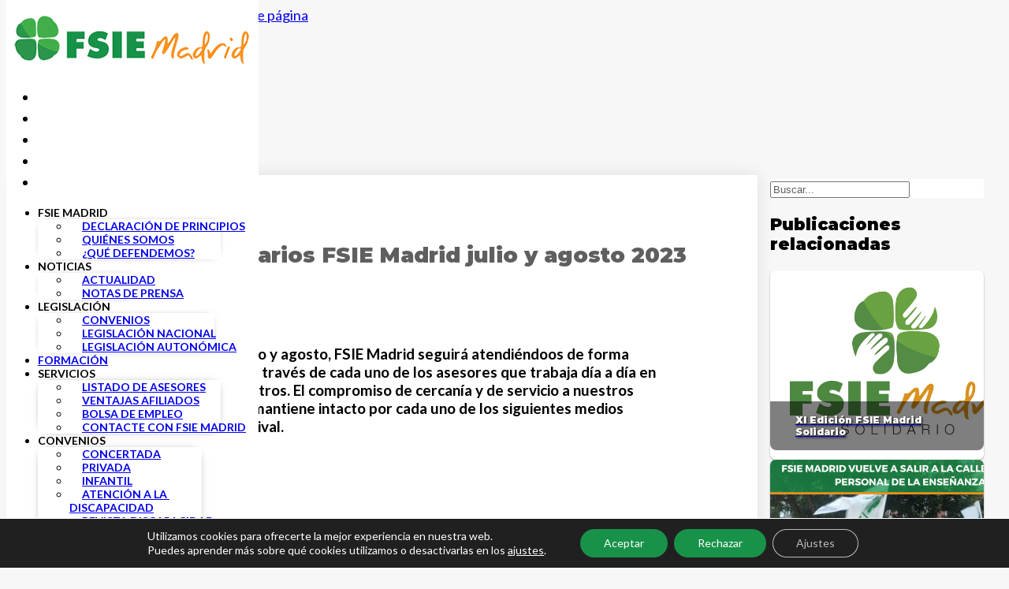

--- FILE ---
content_type: text/html; charset=UTF-8
request_url: https://www.fsiemadrid.es/noticias/protocolo-de-usuarios-fsie-madrid-julio-y-agosto-2023/
body_size: 20055
content:
<!DOCTYPE html>
<html lang="es">
<head>
<meta charset="UTF-8">
<meta name="viewport" content="width=device-width, initial-scale=1">
<meta name='robots' content='index, follow, max-image-preview:large, max-snippet:-1, max-video-preview:-1' />

	<!-- This site is optimized with the Yoast SEO plugin v26.8 - https://yoast.com/product/yoast-seo-wordpress/ -->
	<title>Protocolo de usuarios FSIE Madrid julio y agosto 2023 &#8212; FSIE Madrid</title>
	<link rel="canonical" href="https://www.fsiemadrid.es/noticias/protocolo-de-usuarios-fsie-madrid-julio-y-agosto-2023/" />
	<meta property="og:locale" content="es_ES" />
	<meta property="og:type" content="article" />
	<meta property="og:title" content="Protocolo de usuarios FSIE Madrid julio y agosto 2023 &#8212; FSIE Madrid" />
	<meta property="og:description" content="Durante los meses de julio y agosto, FSIE Madrid seguirá atendiéndoos de forma presencial, telemática y a través de cada uno de los asesores que trabaja día a día en vuestros respectivos centros. El compromiso de cercanía y de servicio a nuestros afiliados y delegados se mantiene intacto por cada uno de los siguientes medios [&hellip;]" />
	<meta property="og:url" content="https://www.fsiemadrid.es/noticias/protocolo-de-usuarios-fsie-madrid-julio-y-agosto-2023/" />
	<meta property="og:site_name" content="FSIE Madrid" />
	<meta property="article:publisher" content="https://www.facebook.com/redesFsieMadrid/" />
	<meta property="article:published_time" content="2023-06-27T15:57:12+00:00" />
	<meta property="article:modified_time" content="2024-06-27T18:30:22+00:00" />
	<meta name="author" content="David Nieto" />
	<meta name="twitter:card" content="summary_large_image" />
	<meta name="twitter:creator" content="@fsiemadrid" />
	<meta name="twitter:site" content="@fsiemadrid" />
	<script type="application/ld+json" class="yoast-schema-graph">{"@context":"https://schema.org","@graph":[{"@type":"Article","@id":"https://www.fsiemadrid.es/noticias/protocolo-de-usuarios-fsie-madrid-julio-y-agosto-2023/#article","isPartOf":{"@id":"https://www.fsiemadrid.es/noticias/protocolo-de-usuarios-fsie-madrid-julio-y-agosto-2023/"},"author":{"name":"David Nieto","@id":"https://www.fsiemadrid.es/#/schema/person/149c085e4eb1c902be47e58ff058c40d"},"headline":"Protocolo de usuarios FSIE Madrid julio y agosto 2023","datePublished":"2023-06-27T15:57:12+00:00","dateModified":"2024-06-27T18:30:22+00:00","mainEntityOfPage":{"@id":"https://www.fsiemadrid.es/noticias/protocolo-de-usuarios-fsie-madrid-julio-y-agosto-2023/"},"wordCount":179,"commentCount":0,"publisher":{"@id":"https://www.fsiemadrid.es/#organization"},"articleSection":["Oculto"],"inLanguage":"es","potentialAction":[{"@type":"CommentAction","name":"Comment","target":["https://www.fsiemadrid.es/noticias/protocolo-de-usuarios-fsie-madrid-julio-y-agosto-2023/#respond"]}]},{"@type":"WebPage","@id":"https://www.fsiemadrid.es/noticias/protocolo-de-usuarios-fsie-madrid-julio-y-agosto-2023/","url":"https://www.fsiemadrid.es/noticias/protocolo-de-usuarios-fsie-madrid-julio-y-agosto-2023/","name":"Protocolo de usuarios FSIE Madrid julio y agosto 2023 &#8212; FSIE Madrid","isPartOf":{"@id":"https://www.fsiemadrid.es/#website"},"datePublished":"2023-06-27T15:57:12+00:00","dateModified":"2024-06-27T18:30:22+00:00","breadcrumb":{"@id":"https://www.fsiemadrid.es/noticias/protocolo-de-usuarios-fsie-madrid-julio-y-agosto-2023/#breadcrumb"},"inLanguage":"es","potentialAction":[{"@type":"ReadAction","target":["https://www.fsiemadrid.es/noticias/protocolo-de-usuarios-fsie-madrid-julio-y-agosto-2023/"]}]},{"@type":"BreadcrumbList","@id":"https://www.fsiemadrid.es/noticias/protocolo-de-usuarios-fsie-madrid-julio-y-agosto-2023/#breadcrumb","itemListElement":[{"@type":"ListItem","position":1,"name":"Home","item":"https://www.fsiemadrid.es/"},{"@type":"ListItem","position":2,"name":"Protocolo de usuarios FSIE Madrid julio y agosto 2023"}]},{"@type":"WebSite","@id":"https://www.fsiemadrid.es/#website","url":"https://www.fsiemadrid.es/","name":"FSIE Madrid","description":"Sindicato Independiente  de Enseñanza y Atención a la Discapacidad de Madrid","publisher":{"@id":"https://www.fsiemadrid.es/#organization"},"potentialAction":[{"@type":"SearchAction","target":{"@type":"EntryPoint","urlTemplate":"https://www.fsiemadrid.es/?s={search_term_string}"},"query-input":{"@type":"PropertyValueSpecification","valueRequired":true,"valueName":"search_term_string"}}],"inLanguage":"es"},{"@type":"Organization","@id":"https://www.fsiemadrid.es/#organization","name":"Federación de Sindicatos Independientes de Enseñanza de Madrid","url":"https://www.fsiemadrid.es/","logo":{"@type":"ImageObject","inLanguage":"es","@id":"https://www.fsiemadrid.es/#/schema/logo/image/","url":null,"contentUrl":null,"width":null,"height":null,"caption":"Federación de Sindicatos Independientes de Enseñanza de Madrid"},"image":{"@id":"https://www.fsiemadrid.es/#/schema/logo/image/"},"sameAs":["https://www.facebook.com/redesFsieMadrid/","https://x.com/fsiemadrid","https://www.instagram.com/fsiemadrid/","https://www.youtube.com/channel/UCo0ZNB_QqFAbLE1hv44D_Vg"]},{"@type":"Person","@id":"https://www.fsiemadrid.es/#/schema/person/149c085e4eb1c902be47e58ff058c40d","name":"David Nieto","image":{"@type":"ImageObject","inLanguage":"es","@id":"https://www.fsiemadrid.es/#/schema/person/image/","url":"https://secure.gravatar.com/avatar/01d2189ee35017a237af1df1e1cf92231efd2c33ef3945776e96e841d0fdd6a6?s=96&d=mm&r=g","contentUrl":"https://secure.gravatar.com/avatar/01d2189ee35017a237af1df1e1cf92231efd2c33ef3945776e96e841d0fdd6a6?s=96&d=mm&r=g","caption":"David Nieto"},"url":"https://www.fsiemadrid.es"}]}</script>
	<!-- / Yoast SEO plugin. -->


<link rel='dns-prefetch' href='//fonts.googleapis.com' />
<link rel="alternate" title="oEmbed (JSON)" type="application/json+oembed" href="https://www.fsiemadrid.es/wp-json/oembed/1.0/embed?url=https%3A%2F%2Fwww.fsiemadrid.es%2Fnoticias%2Fprotocolo-de-usuarios-fsie-madrid-julio-y-agosto-2023%2F" />
<link rel="alternate" title="oEmbed (XML)" type="text/xml+oembed" href="https://www.fsiemadrid.es/wp-json/oembed/1.0/embed?url=https%3A%2F%2Fwww.fsiemadrid.es%2Fnoticias%2Fprotocolo-de-usuarios-fsie-madrid-julio-y-agosto-2023%2F&#038;format=xml" />
<link rel="preconnect" href="https://fonts.gstatic.com/" crossorigin><style id='wp-img-auto-sizes-contain-inline-css'>
img:is([sizes=auto i],[sizes^="auto," i]){contain-intrinsic-size:3000px 1500px}
/*# sourceURL=wp-img-auto-sizes-contain-inline-css */
</style>

<style id='wp-emoji-styles-inline-css'>

	img.wp-smiley, img.emoji {
		display: inline !important;
		border: none !important;
		box-shadow: none !important;
		height: 1em !important;
		width: 1em !important;
		margin: 0 0.07em !important;
		vertical-align: -0.1em !important;
		background: none !important;
		padding: 0 !important;
	}
/*# sourceURL=wp-emoji-styles-inline-css */
</style>
<style id='classic-theme-styles-inline-css'>
/*! This file is auto-generated */
.wp-block-button__link{color:#fff;background-color:#32373c;border-radius:9999px;box-shadow:none;text-decoration:none;padding:calc(.667em + 2px) calc(1.333em + 2px);font-size:1.125em}.wp-block-file__button{background:#32373c;color:#fff;text-decoration:none}
/*# sourceURL=/wp-includes/css/classic-themes.min.css */
</style>
<link rel='stylesheet' id='bricks-frontend-css' href='https://www.fsiemadrid.es/wp-content/themes/bricks/assets/css/frontend-layer.min.css?ver=1762879722' media='all' />
<link rel='stylesheet' id='bricks-child-css' href='https://www.fsiemadrid.es/wp-content/themes/bricks-child/style.css?ver=1725452347' media='all' />
<link rel='stylesheet' id='bricks-font-awesome-6-brands-css' href='https://www.fsiemadrid.es/wp-content/themes/bricks/assets/css/libs/font-awesome-6-brands-layer.min.css?ver=1762879722' media='all' />
<link rel='stylesheet' id='bricks-font-awesome-6-css' href='https://www.fsiemadrid.es/wp-content/themes/bricks/assets/css/libs/font-awesome-6-layer.min.css?ver=1762879722' media='all' />
<link rel='stylesheet' id='tablepress-default-css' href='https://www.fsiemadrid.es/wp-content/plugins/tablepress/css/build/default.css?ver=2.4.4' media='all' />
<style id='bricks-frontend-inline-inline-css'>
:root {--color-primario50: #f0fdf4;--color-primario100: #ddfbe8;--color-primario200: #bcf6d2;--color-primario300: #88edb0;--color-primario400: #4ddb85;--color-primario500: #26c164;--color-primario600: #179248;--color-primario700: #177e41;--color-primario800: #186336;--color-primario900: #15522f;--color-primario950: #062d17;--color-brand: #179248;--color-secundario50: #fff9ed;--color-secundario100: #fff2d5;--color-secundario200: #fee2aa;--color-secundario300: #fccb75;--color-secundario400: #faaa3d;--color-secundario500: #f8921b;--color-secundario600: #e9740d;--color-secundario700: #c1580d;--color-secundario800: #994513;--color-secundario900: #7b3a13;--color-secundario950: #431c07;--color-brandsecundario: #f8921b;--color-enlace: #4a8244;--color-boton: #4a8244;--color-hover: #d97425;--color-blanco: #fff;--color-negro: #000;--color-gris: #5f5f5f;--color-grisintermedio: rgb(153, 153, 153);--color-grisclaro: #F1F1F1;--radius-s: 10px;--radius-m: 20px;--radius-l: 40px;--radius-xl: 60px;--radius-full: 100%;--top-s: 1rem;--bottom-s: 1rem;--left-s: 1rem;--right-s: 1rem;--top-m: 2rem;;--bottom-m: 2rem;--left-m: 2rem;--right-m: 2rem;--top-l: 3rem;--bottom-l: 3rem;--left-l: 3rem;--right-l: 3rem;--top-xl: 4rem;--bottom-xl: 4rem;--left-xl: 4rem;--right-xl: 4rem;--top-2xl: 5rem;--bottom-2xl: 5rem;--left-2xl: 5rem;--right-2xl: 5rem;--top-3xl: 6rem;--bottom-3xl: 6rem;--left-3xl: 6rem;--right-3xl: 6rem;--txt-s: 1rem;--txt-m: 1.2rem;--txt-l: 1.6rem;--txt-xl: 1.8rem;--txt-2xl: 2rem;--txt-3xl: 2.2rem;--txt-4xl: 2.5rem;--txt-5xl: 2.8rem;--txt-6xl: 3rem;--txt-7xl: 3.5rem;--txt-8xl: 4rem;--padding-s: 1rem;--padding-m: 2rem;--padding-l: 3rem;--padding-xl: 4rem;--padding-2xl: 5rem;--padding-3xl: 6rem;--padding-4xl: 7rem;--padding-5xl: 8rem;--grid-auto-fill-250px: repeat(auto-fill, minmax(250px, 1fr));--grid-auto-fill-150px: repeat(auto-fill, minmax(150px, 1fr));--grid-auto-fit-150px: repeat(auto-fit, minmax(150px, 1fr));--grid-auto-fit-250px: repeat(auto-fit, minmax(250px, 1fr));--grid-auto-fill-350px: repeat(auto-fill, minmax(350px, 1fr));--grid-auto-fit-350px: repeat(auto-fit, minmax(350px, 1fr));--grid-auto-fill-200px: repeat(auto-fill, minmax(200px, 1fr));--grid-auto-fit-200px: repeat(auto-fit, minmax(200px, 1fr));} html {font-size: 100%} body {font-size: 1.125rem; font-family: "Lato"; font-weight: 400} h1, h2, h3, h4, h5, h6 {font-family: "Montserrat"; font-weight: 900} h1 {font-size: 2.125rem; color: #5f5f5f; font-family: "Montserrat"; font-weight: 900} h2 {font-size: 1.563rem; color: #4a8244; font-family: "Montserrat"; font-weight: 900} :where(.brxe-accordion .accordion-content-wrapper) a, :where(.brxe-icon-box .content) a, :where(.brxe-list) a, :where(.brxe-post-content):not([data-source="bricks"]) a, :where(.brxe-posts .dynamic p) a, :where(.brxe-shortcode) a, :where(.brxe-tabs .tab-content) a, :where(.brxe-team-members) .description a, :where(.brxe-testimonials) .testimonial-content-wrapper a, :where(.brxe-text) a, :where(a.brxe-text), :where(.brxe-text-basic) a, :where(a.brxe-text-basic), :where(.brxe-post-comments) .comment-content a {color: var(--color-enlace)} html {background-color: #f7f7f7} body {background: none}.rrss-iconos.brxe-social-icons li.has-link a, .rrss-iconos.brxe-social-icons li.no-link {font-size: 1.389rem; padding-top: 0; padding-right: 0.6rem; padding-bottom: 0; padding-left: 0.6rem}.rrss-iconos.brxe-social-icons li {border-radius: 50%; transition: all .3s ease}.rrss-iconos.brxe-social-icons:hover {gap: 5px}.rrss-iconos.brxe-social-icons {gap: 5px}.menu-texto.brxe-dropdown {font-size: 0.875rem; text-transform: uppercase; font-weight: 700}.menu-texto{ white-space: pre;}.menu.brxe-dropdown .brx-submenu-toggle button {font-size: 0px}.menu.brxe-dropdown.open > .brx-dropdown-content {transform: translateY(var(--padding-m))}.menu.brxe-dropdown .brx-dropdown-content > li > a {padding-top: var(--padding-s); padding-right: var(--padding-s); padding-bottom: var(--padding-s); padding-left: var(--padding-s)}.menu.brxe-dropdown .brx-dropdown-content .brx-submenu-toggle > * {padding-top: var(--padding-s); padding-right: var(--padding-s); padding-bottom: var(--padding-s); padding-left: var(--padding-s)}.menu.brxe-dropdown.brx-has-megamenu .brx-dropdown-content > * {padding-top: var(--padding-s); padding-right: var(--padding-s); padding-bottom: var(--padding-s); padding-left: var(--padding-s)}.menu.brxe-dropdown .brx-dropdown-content {box-shadow: 0 0 12px -8px var(--color-negro)}.menu.brxe-dropdown .brx-dropdown-content > li > a:hover {background-color: #d97425; color: var(--color-blanco); transition: all .3s ease}.menu.brxe-dropdown .brx-dropdown-content .brx-submenu-toggle:hover {background-color: #d97425; transition: all .3s ease}.menu.brxe-dropdown.brx-has-megamenu .brx-dropdown-content > *:hover {background-color: #d97425; color: var(--color-blanco); transition: all .3s ease}.menu.brxe-dropdown .brx-dropdown-content .brx-submenu-toggle > *:hover {color: var(--color-blanco)}.menu.brxe-dropdown .brx-dropdown-content > li:hover {transition: all .3s ease}.menu-boton.brxe-dropdown {background-color: #4a8244; border-style: solid; border-color: #4a8244; border-radius: 50px; padding-top: 0.3rem; padding-right: 1.5rem; padding-bottom: 0.3rem; padding-left: 1.5rem; color: var(--color-blanco); cursor: pointer; transition: all .4s ease}.menu-boton.brxe-dropdown:hover {background-color: #f8951d; border-color: #f8951d}.seccion-top.brxe-section {margin-top: -11rem; padding-top: 24rem}@media (max-width: 991px) {.seccion-top.brxe-section {padding-top: 28rem}}.contenedores.brxe-container {padding-right: var(--padding-s); padding-left: var(--padding-s); width: 1200px}@media (max-width: 991px) {.contenedores.brxe-container {padding-right: var(--padding-m); padding-left: var(--padding-m)}}@media (max-width: 478px) {.contenedores.brxe-container {padding-right: var(--padding-s); padding-left: var(--padding-s)}}.footer.brxe-section {padding-top: var(--padding-m); padding-right: var(--padding-s); padding-bottom: var(--padding-m); padding-left: var(--padding-s); background-color: var(--color-blanco); box-shadow: 0 10px 30px 0 var(--color-grisclaro); z-index: 2; position: relative}.footer__contenedor.brxe-container {column-gap: var(--padding-2xl)}@media (max-width: 991px) {.footer__contenedor.brxe-container {flex-wrap: wrap; align-self: stretch !important; width: 100%; justify-content: center}}.footer__contacta.brxe-block {background-color: var(--color-grisclaro); padding-top: var(--padding-s); padding-right: var(--padding-s); padding-bottom: var(--padding-s); padding-left: var(--padding-s); width: 80%; row-gap: var(--padding-m)}.footer__enunciadobloque.brxe-text {color: var(--color-grisintermedio); font-size: 1rem; font-weight: 700}.footer__enunciadobloque.brxe-text a {color: var(--color-grisintermedio); font-size: 1rem; font-weight: 700; font-size: inherit}.footer__links.brxe-text-link {color: var(--color-enlace); font-size: 1rem; font-weight: 500}.footer__abajo.brxe-section {padding-top: var(--padding-5xl); padding-bottom: var(--padding-l); background-color: var(--color-blanco)}.footer__abajo_copy.brxe-text {font-size: 0.778rem; text-align: center; color: var(--color-grisintermedio); width: 80%}.footer__abajo_copy.brxe-text a {font-size: 0.778rem; text-align: center; color: var(--color-grisintermedio); font-size: inherit}#brxe-wiilug {padding-top: 0.5rem; padding-bottom: 0.5rem}#brxe-ogetej {width: 15%; align-items: flex-start; align-self: flex-end !important; justify-content: flex-end; flex-direction: column}@media (max-width: 991px) {#brxe-ogetej {width: 50%}}@media (max-width: 767px) {#brxe-ogetej {width: 100%; align-items: center}}@media (max-width: 478px) {#brxe-ogetej {width: 100%}}#brxe-vigadw .repeater-item:nth-child(1).has-link a {color: var(--color-brand)}#brxe-vigadw .repeater-item:nth-child(1).no-link {color: var(--color-brand)}#brxe-vigadw .repeater-item:nth-child(1):hover {background-color: var(--color-secundario500)}#brxe-vigadw .repeater-item:nth-child(1).has-link a:hover {color: var(--color-blanco)}#brxe-vigadw .repeater-item:nth-child(1).no-link:hover {color: var(--color-blanco)}#brxe-vigadw .repeater-item:nth-child(2).has-link a {color: var(--color-brand)}#brxe-vigadw .repeater-item:nth-child(2).no-link {color: var(--color-brand)}#brxe-vigadw .repeater-item:nth-child(2):hover {background-color: var(--color-secundario500)}#brxe-vigadw .repeater-item:nth-child(2).has-link a:hover {color: var(--color-blanco)}#brxe-vigadw .repeater-item:nth-child(2).no-link:hover {color: var(--color-blanco)}#brxe-vigadw .repeater-item:nth-child(3).has-link a {color: var(--color-brand)}#brxe-vigadw .repeater-item:nth-child(3).no-link {color: var(--color-brand)}#brxe-vigadw .repeater-item:nth-child(3):hover {background-color: var(--color-secundario500)}#brxe-vigadw .repeater-item:nth-child(3).has-link a:hover {color: var(--color-blanco)}#brxe-vigadw .repeater-item:nth-child(3).no-link:hover {color: var(--color-blanco)}#brxe-vigadw .repeater-item:nth-child(4).has-link a {color: var(--color-brand)}#brxe-vigadw .repeater-item:nth-child(4).no-link {color: var(--color-brand)}#brxe-vigadw .repeater-item:nth-child(4):hover {background-color: var(--color-secundario500)}#brxe-vigadw .repeater-item:nth-child(4).has-link a:hover {color: var(--color-blanco)}#brxe-vigadw .repeater-item:nth-child(4).no-link:hover {color: var(--color-blanco)}#brxe-vigadw .repeater-item:nth-child(5).has-link a {color: var(--color-brand)}#brxe-vigadw .repeater-item:nth-child(5).no-link {color: var(--color-brand)}#brxe-vigadw .repeater-item:nth-child(5):hover {background-color: var(--color-secundario500)}#brxe-vigadw .repeater-item:nth-child(5).has-link a:hover {color: var(--color-blanco)}#brxe-vigadw .repeater-item:nth-child(5).no-link:hover {color: var(--color-blanco)}@media (max-width: 767px) {#brxe-vigadw li {margin-top: 0.3rem}}#brxe-aioswj {align-self: flex-end !important; align-items: flex-end}@media (max-width: 767px) {#brxe-aioswj {align-items: center}}#brxe-ntlhpi {min-width: 14.5rem}#brxe-unzczj {min-width: 14rem}#brxe-ntvwuo {min-width: 14.5rem}#brxe-wtgwfs {min-width: 13rem}#brxe-dylrjy {margin-right: -1rem; margin-left: -1rem}#brxe-uzncxv button {color: var(--color-secundario600); font-size: 1.2rem; width: 1.5rem}@media (max-width: 991px) {#brxe-gvalwa {font-size: 2rem}}#brxe-gvrsks {flex-wrap: nowrap}@layer bricks {@media (max-width: 991px) {#brxe-dezsac .brx-toggle-div { display: inline-flex; }#brxe-dezsac .brxe-toggle { display: inline-flex; }[data-script-id="dezsac"] .brx-nav-nested-items {opacity: 0;visibility: hidden;gap: 0;position: fixed;z-index: 1001;top: 0;right: 0;bottom: 0;left: 0;display: flex;align-items: center;justify-content: center;flex-direction: column;background-color: #fff;overflow-y: scroll;flex-wrap: nowrap;}#brxe-dezsac.brx-open .brx-nav-nested-items {opacity: 1;visibility: visible;}}}#brxe-dezsac .brx-nav-nested-items {gap: var(--padding-m)}@media (max-width: 991px) {#brxe-dezsac.brx-open .brx-submenu-toggle {justify-content: center}#brxe-dezsac.brx-open .brx-nav-nested-items > li {justify-content: center}#brxe-dezsac.brx-open li.menu-item {display: flex}#brxe-dezsac.brx-open .brx-nav-nested-items {align-items: center}}#brxe-uhlwco {flex-direction: row; margin-top: 0; margin-right: 0; margin-bottom: 0; margin-left: 0; padding-top: 0; padding-right: 0; padding-bottom: 0; padding-left: 0; column-gap: 0px; row-gap: 0px; justify-content: center; align-items: center}@media (max-width: 991px) {#brxe-uhlwco {justify-content: flex-end}}@media (max-width: 767px) {#brxe-uhlwco {justify-content: center}}@media (max-width: 478px) {#brxe-uhlwco {align-self: center !important; justify-content: center; row-gap: var(--padding-s); column-gap: var(--padding-s)}}#brxe-gkucuk {width: 80%; align-self: center !important; justify-content: center; align-items: flex-end; column-gap: var(--padding-s); row-gap: var(--padding-s)}@media (max-width: 991px) {#brxe-gkucuk {width: 50%; align-self: flex-end !important; align-items: flex-end}}@media (max-width: 767px) {#brxe-gkucuk {width: 100%; align-self: center !important; align-items: center; row-gap: 0.3rem}}@media (max-width: 478px) {#brxe-gkucuk {width: 100%; align-self: center !important; align-items: center}}#brxe-dncxpr {flex-direction: row; padding-top: var(--padding-s); padding-bottom: var(--padding-s); width: 65%; align-items: center; column-gap: var(--padding-s); row-gap: var(--padding-s)}#brxe-vhuvvm {position: fixed; z-index: 99; top: 0px; background-color: var(--color-blanco)}#brxe-mgukdw {font-size: 0.75rem; font-weight: 700; text-transform: uppercase; letter-spacing: 2px; margin-bottom: var(--padding-s)}#brxe-eduitl {font-size: 1.688rem}#brxe-doiwwf {margin-top: var(--padding-s); margin-bottom: var(--padding-xl)}#brxe-doiwwf.horizontal .line {width: 25%}#brxe-doiwwf.vertical .line {border-right-width: 25%}#brxe-cnzzlu li:nth-child(2) a {background-color: var(--color-negro)}#brxe-cnzzlu li {margin-right: 0.3rem}#brxe-cnzzlu a {border-radius: 5px}#brxe-cnzzlu {align-self: flex-start}#brxe-pqxynd {display: flex; flex-direction: column; column-gap: var(--padding-m); row-gap: var(--padding-m); align-items: center}@media (max-width: 767px) {#brxe-pqxynd {text-align: justify}}#brxe-fkoqpa {width: 80%; column-gap: var(--padding-s); row-gap: var(--padding-s); background-color: var(--color-blanco); padding-top: var(--padding-l); padding-right: var(--padding-l); padding-bottom: var(--padding-l); padding-left: var(--padding-l); box-shadow: 0 0 20px 0 rgba(0,0,0,.1)}@media (max-width: 767px) {#brxe-fkoqpa {width: 100%; padding-top: var(--padding-m); padding-right: var(--padding-m); padding-bottom: var(--padding-m); padding-left: var(--padding-m)}}#brxe-rhexid form {background-color: var(--color-blanco)}#brxe-rhexid input[type=search]::placeholder {color: var(--color-gris)}#brxe-uyapbz {font-size: 1.313rem}.brxe-jhjvyi .relacionadas.brxe-post-title {font-size: 0.75rem; color: var(--color-blanco); text-shadow: .1em .1em .2em var(--color-negro); padding-top: var(--padding-s); padding-right: var(--padding-m); padding-bottom: var(--padding-s); padding-left: var(--padding-m); background-color: rgba(0,0,0,.5); border-bottom-right-radius: 8px; border-bottom-left-radius: 8px}.brxe-jhjvyi.brxe-div {border-radius: 7px; box-shadow: 0 1px 2px 0 rgba(0, 0, 0, .4); background-size: cover; padding-top: var(--padding-2xl); max-height: 10rem; min-height: 10rem; display: flex; flex-direction: column; justify-content: flex-end}.brxe-jhjvyi.brxe-div:hover #relacionadas {background-color: rgba(178, 100, 6, 0.59)}#brxe-zcdlsc {display: flex; flex-direction: column; column-gap: var(--padding-s); row-gap: var(--padding-s); position: relative}#brxe-vnuitt {padding-top: 5px; padding-right: var(--padding-s); padding-left: var(--padding-s); width: 320px; column-gap: var(--padding-s); row-gap: var(--padding-m)}@media (max-width: 767px) {#brxe-vnuitt {width: 100%}}#brxe-mwczyd {display: flex; flex-direction: row; row-gap: var(--padding-s); margin-top: var(--padding-s); column-gap: var(--padding-s)}@media (max-width: 767px) {#brxe-mwczyd {flex-direction: column; column-gap: var(--padding-m); align-self: stretch !important; width: 100%; align-items: stretch}}#brxe-nkgxgo {padding-bottom: var(--padding-xl); align-items: stretch; width: 1240px}#brxe-wdlqim {padding-top: 22rem}#brxe-eytbcg {font-size: 1.056rem; font-weight: 700; color: var(--color-negro)}#brxe-eytbcg a {font-size: 1.056rem; font-weight: 700; color: var(--color-negro); font-size: inherit}#brxe-nucrxw {font-size: 0.944rem}#brxe-nucrxw a {font-size: 0.944rem; font-size: inherit}#brxe-lilicg {width: 33%}@media (max-width: 991px) {#brxe-lilicg {width: 100%; justify-content: center; align-items: center}}#brxe-lapixb {font-size: 1.056rem; color: var(--color-negro); font-weight: 700}#brxe-lapixb a {font-size: 1.056rem; color: var(--color-negro); font-weight: 700; font-size: inherit}#brxe-vddmpj {margin-top: var(--padding-s)}#brxe-eryxxc {flex-direction: column; display: flex; align-self: stretch !important; width: 100%; row-gap: 0.3rem}@media (max-width: 478px) {#brxe-eryxxc {margin-top: var(--padding-s); align-self: stretch !important; width: 100%}}#brxe-slxlmx {display: flex; flex-direction: column; align-self: stretch !important; width: 100%; row-gap: 0.3rem}@media (max-width: 767px) {#brxe-slxlmx {margin-top: var(--padding-s)}}@media (max-width: 478px) {#brxe-slxlmx {align-self: stretch !important; width: 100%}}#brxe-qwiixm {flex-direction: column; display: flex; align-self: stretch !important; width: 100%; row-gap: 0.3rem}@media (max-width: 767px) {#brxe-qwiixm {margin-top: var(--padding-s)}}@media (max-width: 478px) {#brxe-qwiixm {margin-top: var(--padding-s); align-self: stretch !important; width: 100%}}#brxe-xbntsy {flex-direction: column; align-self: stretch !important; width: 100%; display: flex; row-gap: 0.3rem}@media (max-width: 767px) {#brxe-xbntsy {margin-top: var(--padding-s)}}@media (max-width: 478px) {#brxe-xbntsy {margin-top: var(--padding-s); align-self: stretch !important; width: 100%}}#brxe-fxudzw {flex-direction: row; column-gap: var(--padding-s)}@media (max-width: 767px) {#brxe-fxudzw {align-self: center !important; justify-content: center}}#brxe-mbeqtp {width: 67%; row-gap: var(--padding-s); padding-top: var(--padding-s); padding-right: var(--padding-s); padding-bottom: var(--padding-s); padding-left: var(--padding-s)}@media (max-width: 991px) {#brxe-mbeqtp {width: 100%}}#brxe-eygjth {flex-direction: row}#brxe-ekxggv li.has-link a, #brxe-ekxggv li.no-link {color: #ffffff}#brxe-ekxggv .repeater-item:nth-child(1).has-link a {color: var(--color-brand)}#brxe-ekxggv .repeater-item:nth-child(1).no-link {color: var(--color-brand)}#brxe-ekxggv .repeater-item:nth-child(1):hover {background-color: var(--color-secundario500)}#brxe-ekxggv .repeater-item:nth-child(1).has-link a:hover {color: var(--color-blanco)}#brxe-ekxggv .repeater-item:nth-child(1).no-link:hover {color: var(--color-blanco)}#brxe-ekxggv .repeater-item:nth-child(2).has-link a {color: var(--color-brand)}#brxe-ekxggv .repeater-item:nth-child(2).no-link {color: var(--color-brand)}#brxe-ekxggv .repeater-item:nth-child(2):hover {background-color: var(--color-secundario500)}#brxe-ekxggv .repeater-item:nth-child(2).has-link a:hover {color: var(--color-blanco)}#brxe-ekxggv .repeater-item:nth-child(2).no-link:hover {color: var(--color-blanco)}#brxe-ekxggv .repeater-item:nth-child(3).has-link a {color: var(--color-brand)}#brxe-ekxggv .repeater-item:nth-child(3).no-link {color: var(--color-brand)}#brxe-ekxggv .repeater-item:nth-child(3):hover {background-color: var(--color-secundario500)}#brxe-ekxggv .repeater-item:nth-child(3).has-link a:hover {color: var(--color-blanco)}#brxe-ekxggv .repeater-item:nth-child(3).no-link:hover {color: var(--color-blanco)}#brxe-ekxggv .repeater-item:nth-child(4).has-link a {color: var(--color-brand)}#brxe-ekxggv .repeater-item:nth-child(4).no-link {color: var(--color-brand)}#brxe-ekxggv .repeater-item:nth-child(4):hover {background-color: var(--color-secundario500)}#brxe-ekxggv .repeater-item:nth-child(4).has-link a:hover {color: var(--color-blanco)}#brxe-ekxggv .repeater-item:nth-child(4).no-link:hover {color: var(--color-blanco)}#brxe-ekxggv .repeater-item:nth-child(5).has-link a {color: var(--color-brand)}#brxe-ekxggv .repeater-item:nth-child(5).no-link {color: var(--color-brand)}#brxe-ekxggv .repeater-item:nth-child(5):hover {background-color: var(--color-secundario500)}#brxe-ekxggv .repeater-item:nth-child(5).has-link a:hover {color: var(--color-blanco)}#brxe-ekxggv .repeater-item:nth-child(5).no-link:hover {color: var(--color-blanco)}#brxe-gbbpks {width: 200px}#brxe-fwffkr {align-self: center !important; align-items: center; column-gap: 0.2rem; row-gap: 0.2rem}#brx-header.brx-sticky.scrolling:not(.slide-up) > .brxe-section,#brx-header.brx-sticky.scrolling:not(.slide-up) > .brxe-container,#brx-header.brx-sticky.scrolling:not(.slide-up) > .brxe-block,#brx-header.brx-sticky.scrolling:not(.slide-up) > .brxe-div {box-shadow: 0 0 20px -10px var(--color-negro)} .brx-submenu-toggle button { display: none; } .header-blanco { background-color:white; -webkit-box-shadow: 0px 10px 5px -6px rgba(0, 0, 0, .12); -moz-box-shadow: 0px 10px 5px -6px rgba(0, 0, 0, .12); box-shadow: 0px 10px 5px -6px rgba(0, 0, 0, .12); } .brx-submenu-toggle.icon-right button { display: none; } #menu-item-217 a { border-color: #4a8244; background-color: #4a8244; padding: 0px 2rem; border-radius: 50px; color: var(--color-blanco) !important; transition: all .4s ease; } #menu-item-217 a:hover{ border-color: #f8951d; background-color: #f8951d; }
/*# sourceURL=bricks-frontend-inline-inline-css */
</style>
<link rel='stylesheet' id='bricks-google-fonts-css' href='https://fonts.googleapis.com/css2?family=Lato:ital,wght@0,100;0,300;0,400;0,700;0,900;1,100;1,300;1,400;1,700;1,900&#038;display=swap&#038;family=Montserrat:ital,wght@0,100;0,200;0,300;0,400;0,500;0,600;0,700;0,800;0,900;1,100;1,200;1,300;1,400;1,500;1,600;1,700;1,800;1,900&#038;display=swap' media='all' />
<link rel='stylesheet' id='moove_gdpr_frontend-css' href='https://www.fsiemadrid.es/wp-content/plugins/gdpr-cookie-compliance/dist/styles/gdpr-main-nf.css?ver=5.0.9' media='all' />
<style id='moove_gdpr_frontend-inline-css'>
				#moove_gdpr_cookie_modal .moove-gdpr-modal-content .moove-gdpr-tab-main h3.tab-title, 
				#moove_gdpr_cookie_modal .moove-gdpr-modal-content .moove-gdpr-tab-main span.tab-title,
				#moove_gdpr_cookie_modal .moove-gdpr-modal-content .moove-gdpr-modal-left-content #moove-gdpr-menu li a, 
				#moove_gdpr_cookie_modal .moove-gdpr-modal-content .moove-gdpr-modal-left-content #moove-gdpr-menu li button,
				#moove_gdpr_cookie_modal .moove-gdpr-modal-content .moove-gdpr-modal-left-content .moove-gdpr-branding-cnt a,
				#moove_gdpr_cookie_modal .moove-gdpr-modal-content .moove-gdpr-modal-footer-content .moove-gdpr-button-holder a.mgbutton, 
				#moove_gdpr_cookie_modal .moove-gdpr-modal-content .moove-gdpr-modal-footer-content .moove-gdpr-button-holder button.mgbutton,
				#moove_gdpr_cookie_modal .cookie-switch .cookie-slider:after, 
				#moove_gdpr_cookie_modal .cookie-switch .slider:after, 
				#moove_gdpr_cookie_modal .switch .cookie-slider:after, 
				#moove_gdpr_cookie_modal .switch .slider:after,
				#moove_gdpr_cookie_info_bar .moove-gdpr-info-bar-container .moove-gdpr-info-bar-content p, 
				#moove_gdpr_cookie_info_bar .moove-gdpr-info-bar-container .moove-gdpr-info-bar-content p a,
				#moove_gdpr_cookie_info_bar .moove-gdpr-info-bar-container .moove-gdpr-info-bar-content a.mgbutton, 
				#moove_gdpr_cookie_info_bar .moove-gdpr-info-bar-container .moove-gdpr-info-bar-content button.mgbutton,
				#moove_gdpr_cookie_modal .moove-gdpr-modal-content .moove-gdpr-tab-main .moove-gdpr-tab-main-content h1, 
				#moove_gdpr_cookie_modal .moove-gdpr-modal-content .moove-gdpr-tab-main .moove-gdpr-tab-main-content h2, 
				#moove_gdpr_cookie_modal .moove-gdpr-modal-content .moove-gdpr-tab-main .moove-gdpr-tab-main-content h3, 
				#moove_gdpr_cookie_modal .moove-gdpr-modal-content .moove-gdpr-tab-main .moove-gdpr-tab-main-content h4, 
				#moove_gdpr_cookie_modal .moove-gdpr-modal-content .moove-gdpr-tab-main .moove-gdpr-tab-main-content h5, 
				#moove_gdpr_cookie_modal .moove-gdpr-modal-content .moove-gdpr-tab-main .moove-gdpr-tab-main-content h6,
				#moove_gdpr_cookie_modal .moove-gdpr-modal-content.moove_gdpr_modal_theme_v2 .moove-gdpr-modal-title .tab-title,
				#moove_gdpr_cookie_modal .moove-gdpr-modal-content.moove_gdpr_modal_theme_v2 .moove-gdpr-tab-main h3.tab-title, 
				#moove_gdpr_cookie_modal .moove-gdpr-modal-content.moove_gdpr_modal_theme_v2 .moove-gdpr-tab-main span.tab-title,
				#moove_gdpr_cookie_modal .moove-gdpr-modal-content.moove_gdpr_modal_theme_v2 .moove-gdpr-branding-cnt a {
					font-weight: inherit				}
			#moove_gdpr_cookie_modal,#moove_gdpr_cookie_info_bar,.gdpr_cookie_settings_shortcode_content{font-family:inherit}#moove_gdpr_save_popup_settings_button{background-color:#373737;color:#fff}#moove_gdpr_save_popup_settings_button:hover{background-color:#000}#moove_gdpr_cookie_info_bar .moove-gdpr-info-bar-container .moove-gdpr-info-bar-content a.mgbutton,#moove_gdpr_cookie_info_bar .moove-gdpr-info-bar-container .moove-gdpr-info-bar-content button.mgbutton{background-color:#189249}#moove_gdpr_cookie_modal .moove-gdpr-modal-content .moove-gdpr-modal-footer-content .moove-gdpr-button-holder a.mgbutton,#moove_gdpr_cookie_modal .moove-gdpr-modal-content .moove-gdpr-modal-footer-content .moove-gdpr-button-holder button.mgbutton,.gdpr_cookie_settings_shortcode_content .gdpr-shr-button.button-green{background-color:#189249;border-color:#189249}#moove_gdpr_cookie_modal .moove-gdpr-modal-content .moove-gdpr-modal-footer-content .moove-gdpr-button-holder a.mgbutton:hover,#moove_gdpr_cookie_modal .moove-gdpr-modal-content .moove-gdpr-modal-footer-content .moove-gdpr-button-holder button.mgbutton:hover,.gdpr_cookie_settings_shortcode_content .gdpr-shr-button.button-green:hover{background-color:#fff;color:#189249}#moove_gdpr_cookie_modal .moove-gdpr-modal-content .moove-gdpr-modal-close i,#moove_gdpr_cookie_modal .moove-gdpr-modal-content .moove-gdpr-modal-close span.gdpr-icon{background-color:#189249;border:1px solid #189249}#moove_gdpr_cookie_info_bar span.moove-gdpr-infobar-allow-all.focus-g,#moove_gdpr_cookie_info_bar span.moove-gdpr-infobar-allow-all:focus,#moove_gdpr_cookie_info_bar button.moove-gdpr-infobar-allow-all.focus-g,#moove_gdpr_cookie_info_bar button.moove-gdpr-infobar-allow-all:focus,#moove_gdpr_cookie_info_bar span.moove-gdpr-infobar-reject-btn.focus-g,#moove_gdpr_cookie_info_bar span.moove-gdpr-infobar-reject-btn:focus,#moove_gdpr_cookie_info_bar button.moove-gdpr-infobar-reject-btn.focus-g,#moove_gdpr_cookie_info_bar button.moove-gdpr-infobar-reject-btn:focus,#moove_gdpr_cookie_info_bar span.change-settings-button.focus-g,#moove_gdpr_cookie_info_bar span.change-settings-button:focus,#moove_gdpr_cookie_info_bar button.change-settings-button.focus-g,#moove_gdpr_cookie_info_bar button.change-settings-button:focus{-webkit-box-shadow:0 0 1px 3px #189249;-moz-box-shadow:0 0 1px 3px #189249;box-shadow:0 0 1px 3px #189249}#moove_gdpr_cookie_modal .moove-gdpr-modal-content .moove-gdpr-modal-close i:hover,#moove_gdpr_cookie_modal .moove-gdpr-modal-content .moove-gdpr-modal-close span.gdpr-icon:hover,#moove_gdpr_cookie_info_bar span[data-href]>u.change-settings-button{color:#189249}#moove_gdpr_cookie_modal .moove-gdpr-modal-content .moove-gdpr-modal-left-content #moove-gdpr-menu li.menu-item-selected a span.gdpr-icon,#moove_gdpr_cookie_modal .moove-gdpr-modal-content .moove-gdpr-modal-left-content #moove-gdpr-menu li.menu-item-selected button span.gdpr-icon{color:inherit}#moove_gdpr_cookie_modal .moove-gdpr-modal-content .moove-gdpr-modal-left-content #moove-gdpr-menu li a span.gdpr-icon,#moove_gdpr_cookie_modal .moove-gdpr-modal-content .moove-gdpr-modal-left-content #moove-gdpr-menu li button span.gdpr-icon{color:inherit}#moove_gdpr_cookie_modal .gdpr-acc-link{line-height:0;font-size:0;color:transparent;position:absolute}#moove_gdpr_cookie_modal .moove-gdpr-modal-content .moove-gdpr-modal-close:hover i,#moove_gdpr_cookie_modal .moove-gdpr-modal-content .moove-gdpr-modal-left-content #moove-gdpr-menu li a,#moove_gdpr_cookie_modal .moove-gdpr-modal-content .moove-gdpr-modal-left-content #moove-gdpr-menu li button,#moove_gdpr_cookie_modal .moove-gdpr-modal-content .moove-gdpr-modal-left-content #moove-gdpr-menu li button i,#moove_gdpr_cookie_modal .moove-gdpr-modal-content .moove-gdpr-modal-left-content #moove-gdpr-menu li a i,#moove_gdpr_cookie_modal .moove-gdpr-modal-content .moove-gdpr-tab-main .moove-gdpr-tab-main-content a:hover,#moove_gdpr_cookie_info_bar.moove-gdpr-dark-scheme .moove-gdpr-info-bar-container .moove-gdpr-info-bar-content a.mgbutton:hover,#moove_gdpr_cookie_info_bar.moove-gdpr-dark-scheme .moove-gdpr-info-bar-container .moove-gdpr-info-bar-content button.mgbutton:hover,#moove_gdpr_cookie_info_bar.moove-gdpr-dark-scheme .moove-gdpr-info-bar-container .moove-gdpr-info-bar-content a:hover,#moove_gdpr_cookie_info_bar.moove-gdpr-dark-scheme .moove-gdpr-info-bar-container .moove-gdpr-info-bar-content button:hover,#moove_gdpr_cookie_info_bar.moove-gdpr-dark-scheme .moove-gdpr-info-bar-container .moove-gdpr-info-bar-content span.change-settings-button:hover,#moove_gdpr_cookie_info_bar.moove-gdpr-dark-scheme .moove-gdpr-info-bar-container .moove-gdpr-info-bar-content button.change-settings-button:hover,#moove_gdpr_cookie_info_bar.moove-gdpr-dark-scheme .moove-gdpr-info-bar-container .moove-gdpr-info-bar-content u.change-settings-button:hover,#moove_gdpr_cookie_info_bar span[data-href]>u.change-settings-button,#moove_gdpr_cookie_info_bar.moove-gdpr-dark-scheme .moove-gdpr-info-bar-container .moove-gdpr-info-bar-content a.mgbutton.focus-g,#moove_gdpr_cookie_info_bar.moove-gdpr-dark-scheme .moove-gdpr-info-bar-container .moove-gdpr-info-bar-content button.mgbutton.focus-g,#moove_gdpr_cookie_info_bar.moove-gdpr-dark-scheme .moove-gdpr-info-bar-container .moove-gdpr-info-bar-content a.focus-g,#moove_gdpr_cookie_info_bar.moove-gdpr-dark-scheme .moove-gdpr-info-bar-container .moove-gdpr-info-bar-content button.focus-g,#moove_gdpr_cookie_info_bar.moove-gdpr-dark-scheme .moove-gdpr-info-bar-container .moove-gdpr-info-bar-content a.mgbutton:focus,#moove_gdpr_cookie_info_bar.moove-gdpr-dark-scheme .moove-gdpr-info-bar-container .moove-gdpr-info-bar-content button.mgbutton:focus,#moove_gdpr_cookie_info_bar.moove-gdpr-dark-scheme .moove-gdpr-info-bar-container .moove-gdpr-info-bar-content a:focus,#moove_gdpr_cookie_info_bar.moove-gdpr-dark-scheme .moove-gdpr-info-bar-container .moove-gdpr-info-bar-content button:focus,#moove_gdpr_cookie_info_bar.moove-gdpr-dark-scheme .moove-gdpr-info-bar-container .moove-gdpr-info-bar-content span.change-settings-button.focus-g,span.change-settings-button:focus,button.change-settings-button.focus-g,button.change-settings-button:focus,#moove_gdpr_cookie_info_bar.moove-gdpr-dark-scheme .moove-gdpr-info-bar-container .moove-gdpr-info-bar-content u.change-settings-button.focus-g,#moove_gdpr_cookie_info_bar.moove-gdpr-dark-scheme .moove-gdpr-info-bar-container .moove-gdpr-info-bar-content u.change-settings-button:focus{color:#189249}#moove_gdpr_cookie_modal .moove-gdpr-branding.focus-g span,#moove_gdpr_cookie_modal .moove-gdpr-modal-content .moove-gdpr-tab-main a.focus-g,#moove_gdpr_cookie_modal .moove-gdpr-modal-content .moove-gdpr-tab-main .gdpr-cd-details-toggle.focus-g{color:#189249}#moove_gdpr_cookie_modal.gdpr_lightbox-hide{display:none}
/*# sourceURL=moove_gdpr_frontend-inline-css */
</style>
<script src="https://www.fsiemadrid.es/wp-includes/js/jquery/jquery.min.js?ver=3.7.1" id="jquery-core-js"></script>
<script src="https://www.fsiemadrid.es/wp-includes/js/jquery/jquery-migrate.min.js?ver=3.4.1" id="jquery-migrate-js"></script>
<link rel="https://api.w.org/" href="https://www.fsiemadrid.es/wp-json/" /><link rel="alternate" title="JSON" type="application/json" href="https://www.fsiemadrid.es/wp-json/wp/v2/posts/20028" /><meta name="generator" content="WordPress 6.9" />
<link rel='shortlink' href='https://www.fsiemadrid.es/?p=20028' />

<link rel='stylesheet' id='21936-css' href='//www.fsiemadrid.es/wp-content/uploads/custom-css-js/21936.css?v=5134' media='all' />

<link rel='stylesheet' id='21935-css' href='//www.fsiemadrid.es/wp-content/uploads/custom-css-js/21935.css?v=2073' media='all' />

<link rel='stylesheet' id='21400-css' href='//www.fsiemadrid.es/wp-content/uploads/custom-css-js/21400.css?v=809' media='all' />
<link rel="icon" href="https://www.fsiemadrid.es/wp-content/uploads/2024/06/cropped-favicon-fsie-32x32.png" sizes="32x32" />
<link rel="icon" href="https://www.fsiemadrid.es/wp-content/uploads/2024/06/cropped-favicon-fsie-192x192.png" sizes="192x192" />
<link rel="apple-touch-icon" href="https://www.fsiemadrid.es/wp-content/uploads/2024/06/cropped-favicon-fsie-180x180.png" />
<meta name="msapplication-TileImage" content="https://www.fsiemadrid.es/wp-content/uploads/2024/06/cropped-favicon-fsie-270x270.png" />

<meta property="og:url" content="https://www.fsiemadrid.es/noticias/protocolo-de-usuarios-fsie-madrid-julio-y-agosto-2023/" />
<meta property="og:site_name" content="FSIE Madrid" />
<meta property="og:title" content="Protocolo de usuarios FSIE Madrid julio y agosto 2023" />
<meta property="og:description" content="Durante los meses de julio y agosto, FSIE Madrid seguirá atendiéndoos de forma presencial, telemática y a través de cada uno de los asesores que trabaja día a día en vuestros respectivos centros. El compromiso de cercanía y de servicio a nuestros afiliados y delegados se mantiene intacto por cada uno de los siguientes medios [&hellip;]" />
<meta property="og:type" content="article" />
<style id='global-styles-inline-css'>
:root{--wp--preset--aspect-ratio--square: 1;--wp--preset--aspect-ratio--4-3: 4/3;--wp--preset--aspect-ratio--3-4: 3/4;--wp--preset--aspect-ratio--3-2: 3/2;--wp--preset--aspect-ratio--2-3: 2/3;--wp--preset--aspect-ratio--16-9: 16/9;--wp--preset--aspect-ratio--9-16: 9/16;--wp--preset--color--black: #000000;--wp--preset--color--cyan-bluish-gray: #abb8c3;--wp--preset--color--white: #ffffff;--wp--preset--color--pale-pink: #f78da7;--wp--preset--color--vivid-red: #cf2e2e;--wp--preset--color--luminous-vivid-orange: #ff6900;--wp--preset--color--luminous-vivid-amber: #fcb900;--wp--preset--color--light-green-cyan: #7bdcb5;--wp--preset--color--vivid-green-cyan: #00d084;--wp--preset--color--pale-cyan-blue: #8ed1fc;--wp--preset--color--vivid-cyan-blue: #0693e3;--wp--preset--color--vivid-purple: #9b51e0;--wp--preset--gradient--vivid-cyan-blue-to-vivid-purple: linear-gradient(135deg,rgb(6,147,227) 0%,rgb(155,81,224) 100%);--wp--preset--gradient--light-green-cyan-to-vivid-green-cyan: linear-gradient(135deg,rgb(122,220,180) 0%,rgb(0,208,130) 100%);--wp--preset--gradient--luminous-vivid-amber-to-luminous-vivid-orange: linear-gradient(135deg,rgb(252,185,0) 0%,rgb(255,105,0) 100%);--wp--preset--gradient--luminous-vivid-orange-to-vivid-red: linear-gradient(135deg,rgb(255,105,0) 0%,rgb(207,46,46) 100%);--wp--preset--gradient--very-light-gray-to-cyan-bluish-gray: linear-gradient(135deg,rgb(238,238,238) 0%,rgb(169,184,195) 100%);--wp--preset--gradient--cool-to-warm-spectrum: linear-gradient(135deg,rgb(74,234,220) 0%,rgb(151,120,209) 20%,rgb(207,42,186) 40%,rgb(238,44,130) 60%,rgb(251,105,98) 80%,rgb(254,248,76) 100%);--wp--preset--gradient--blush-light-purple: linear-gradient(135deg,rgb(255,206,236) 0%,rgb(152,150,240) 100%);--wp--preset--gradient--blush-bordeaux: linear-gradient(135deg,rgb(254,205,165) 0%,rgb(254,45,45) 50%,rgb(107,0,62) 100%);--wp--preset--gradient--luminous-dusk: linear-gradient(135deg,rgb(255,203,112) 0%,rgb(199,81,192) 50%,rgb(65,88,208) 100%);--wp--preset--gradient--pale-ocean: linear-gradient(135deg,rgb(255,245,203) 0%,rgb(182,227,212) 50%,rgb(51,167,181) 100%);--wp--preset--gradient--electric-grass: linear-gradient(135deg,rgb(202,248,128) 0%,rgb(113,206,126) 100%);--wp--preset--gradient--midnight: linear-gradient(135deg,rgb(2,3,129) 0%,rgb(40,116,252) 100%);--wp--preset--font-size--small: 13px;--wp--preset--font-size--medium: 20px;--wp--preset--font-size--large: 36px;--wp--preset--font-size--x-large: 42px;--wp--preset--spacing--20: 0.44rem;--wp--preset--spacing--30: 0.67rem;--wp--preset--spacing--40: 1rem;--wp--preset--spacing--50: 1.5rem;--wp--preset--spacing--60: 2.25rem;--wp--preset--spacing--70: 3.38rem;--wp--preset--spacing--80: 5.06rem;--wp--preset--shadow--natural: 6px 6px 9px rgba(0, 0, 0, 0.2);--wp--preset--shadow--deep: 12px 12px 50px rgba(0, 0, 0, 0.4);--wp--preset--shadow--sharp: 6px 6px 0px rgba(0, 0, 0, 0.2);--wp--preset--shadow--outlined: 6px 6px 0px -3px rgb(255, 255, 255), 6px 6px rgb(0, 0, 0);--wp--preset--shadow--crisp: 6px 6px 0px rgb(0, 0, 0);}:where(.is-layout-flex){gap: 0.5em;}:where(.is-layout-grid){gap: 0.5em;}body .is-layout-flex{display: flex;}.is-layout-flex{flex-wrap: wrap;align-items: center;}.is-layout-flex > :is(*, div){margin: 0;}body .is-layout-grid{display: grid;}.is-layout-grid > :is(*, div){margin: 0;}:where(.wp-block-columns.is-layout-flex){gap: 2em;}:where(.wp-block-columns.is-layout-grid){gap: 2em;}:where(.wp-block-post-template.is-layout-flex){gap: 1.25em;}:where(.wp-block-post-template.is-layout-grid){gap: 1.25em;}.has-black-color{color: var(--wp--preset--color--black) !important;}.has-cyan-bluish-gray-color{color: var(--wp--preset--color--cyan-bluish-gray) !important;}.has-white-color{color: var(--wp--preset--color--white) !important;}.has-pale-pink-color{color: var(--wp--preset--color--pale-pink) !important;}.has-vivid-red-color{color: var(--wp--preset--color--vivid-red) !important;}.has-luminous-vivid-orange-color{color: var(--wp--preset--color--luminous-vivid-orange) !important;}.has-luminous-vivid-amber-color{color: var(--wp--preset--color--luminous-vivid-amber) !important;}.has-light-green-cyan-color{color: var(--wp--preset--color--light-green-cyan) !important;}.has-vivid-green-cyan-color{color: var(--wp--preset--color--vivid-green-cyan) !important;}.has-pale-cyan-blue-color{color: var(--wp--preset--color--pale-cyan-blue) !important;}.has-vivid-cyan-blue-color{color: var(--wp--preset--color--vivid-cyan-blue) !important;}.has-vivid-purple-color{color: var(--wp--preset--color--vivid-purple) !important;}.has-black-background-color{background-color: var(--wp--preset--color--black) !important;}.has-cyan-bluish-gray-background-color{background-color: var(--wp--preset--color--cyan-bluish-gray) !important;}.has-white-background-color{background-color: var(--wp--preset--color--white) !important;}.has-pale-pink-background-color{background-color: var(--wp--preset--color--pale-pink) !important;}.has-vivid-red-background-color{background-color: var(--wp--preset--color--vivid-red) !important;}.has-luminous-vivid-orange-background-color{background-color: var(--wp--preset--color--luminous-vivid-orange) !important;}.has-luminous-vivid-amber-background-color{background-color: var(--wp--preset--color--luminous-vivid-amber) !important;}.has-light-green-cyan-background-color{background-color: var(--wp--preset--color--light-green-cyan) !important;}.has-vivid-green-cyan-background-color{background-color: var(--wp--preset--color--vivid-green-cyan) !important;}.has-pale-cyan-blue-background-color{background-color: var(--wp--preset--color--pale-cyan-blue) !important;}.has-vivid-cyan-blue-background-color{background-color: var(--wp--preset--color--vivid-cyan-blue) !important;}.has-vivid-purple-background-color{background-color: var(--wp--preset--color--vivid-purple) !important;}.has-black-border-color{border-color: var(--wp--preset--color--black) !important;}.has-cyan-bluish-gray-border-color{border-color: var(--wp--preset--color--cyan-bluish-gray) !important;}.has-white-border-color{border-color: var(--wp--preset--color--white) !important;}.has-pale-pink-border-color{border-color: var(--wp--preset--color--pale-pink) !important;}.has-vivid-red-border-color{border-color: var(--wp--preset--color--vivid-red) !important;}.has-luminous-vivid-orange-border-color{border-color: var(--wp--preset--color--luminous-vivid-orange) !important;}.has-luminous-vivid-amber-border-color{border-color: var(--wp--preset--color--luminous-vivid-amber) !important;}.has-light-green-cyan-border-color{border-color: var(--wp--preset--color--light-green-cyan) !important;}.has-vivid-green-cyan-border-color{border-color: var(--wp--preset--color--vivid-green-cyan) !important;}.has-pale-cyan-blue-border-color{border-color: var(--wp--preset--color--pale-cyan-blue) !important;}.has-vivid-cyan-blue-border-color{border-color: var(--wp--preset--color--vivid-cyan-blue) !important;}.has-vivid-purple-border-color{border-color: var(--wp--preset--color--vivid-purple) !important;}.has-vivid-cyan-blue-to-vivid-purple-gradient-background{background: var(--wp--preset--gradient--vivid-cyan-blue-to-vivid-purple) !important;}.has-light-green-cyan-to-vivid-green-cyan-gradient-background{background: var(--wp--preset--gradient--light-green-cyan-to-vivid-green-cyan) !important;}.has-luminous-vivid-amber-to-luminous-vivid-orange-gradient-background{background: var(--wp--preset--gradient--luminous-vivid-amber-to-luminous-vivid-orange) !important;}.has-luminous-vivid-orange-to-vivid-red-gradient-background{background: var(--wp--preset--gradient--luminous-vivid-orange-to-vivid-red) !important;}.has-very-light-gray-to-cyan-bluish-gray-gradient-background{background: var(--wp--preset--gradient--very-light-gray-to-cyan-bluish-gray) !important;}.has-cool-to-warm-spectrum-gradient-background{background: var(--wp--preset--gradient--cool-to-warm-spectrum) !important;}.has-blush-light-purple-gradient-background{background: var(--wp--preset--gradient--blush-light-purple) !important;}.has-blush-bordeaux-gradient-background{background: var(--wp--preset--gradient--blush-bordeaux) !important;}.has-luminous-dusk-gradient-background{background: var(--wp--preset--gradient--luminous-dusk) !important;}.has-pale-ocean-gradient-background{background: var(--wp--preset--gradient--pale-ocean) !important;}.has-electric-grass-gradient-background{background: var(--wp--preset--gradient--electric-grass) !important;}.has-midnight-gradient-background{background: var(--wp--preset--gradient--midnight) !important;}.has-small-font-size{font-size: var(--wp--preset--font-size--small) !important;}.has-medium-font-size{font-size: var(--wp--preset--font-size--medium) !important;}.has-large-font-size{font-size: var(--wp--preset--font-size--large) !important;}.has-x-large-font-size{font-size: var(--wp--preset--font-size--x-large) !important;}
/*# sourceURL=global-styles-inline-css */
</style>
<link rel='stylesheet' id='wp-block-library-css' href='https://www.fsiemadrid.es/wp-includes/css/dist/block-library/style.min.css?ver=6.9' media='all' />
<style id='wp-block-library-inline-css'>
:where(figure) { margin: 0; }
/*wp_block_styles_on_demand_placeholder:69739c7301b07*/
/*# sourceURL=wp-block-library-inline-css */
</style>
<style id='bricks-dynamic-data-inline-css'>
.brxe-jhjvyi.brxe-div[data-query-loop-index="0"] {background-image: url(https://www.fsiemadrid.es/wp-content/uploads/2023/01/logo-RECORTADO-1.jpg)} .brxe-jhjvyi.brxe-div[data-query-loop-index="1"] {background-image: url(https://www.fsiemadrid.es/wp-content/uploads/2026/01/FSIE-Madrid-vuelve-a-salir-a-la-calle-por-los-derechos-del-personal-de-la-Ensenanza-Concertada.png)} .brxe-jhjvyi.brxe-div[data-query-loop-index="2"] {background-image: url(https://www.fsiemadrid.es/wp-content/uploads/2026/01/ministra-de-educacion.jpg)} .brxe-jhjvyi.brxe-div[data-query-loop-index="3"] {background-image: url(https://www.fsiemadrid.es/wp-content/uploads/2026/01/premios-magisterio.jpg)} 
/*# sourceURL=bricks-dynamic-data-inline-css */
</style>
</head>

<body class="wp-singular post-template-default single single-post postid-20028 single-format-standard wp-theme-bricks wp-child-theme-bricks-child brx-body bricks-is-frontend wp-embed-responsive">		<a class="skip-link" href="#brx-content">Saltar al contenido principal</a>

					<a class="skip-link" href="#brx-footer">Saltar al pie de página</a>
			<header id="brx-header" class="brx-sticky on-scroll"><section id="brxe-vhuvvm" class="brxe-section bricks-lazy-hidden"><div id="brxe-dncxpr" class="brxe-container bricks-lazy-hidden"><div id="brxe-ogetej" class="brxe-block bricks-lazy-hidden"><a id="brxe-wiilug" class="brxe-logo" href="https://www.fsiemadrid.es"><img width="320" height="70" src="https://www.fsiemadrid.es/wp-content/uploads/2024/06/fsie-madrid-logo.png" class="bricks-site-logo css-filter" alt="FSIE Madrid" data-bricks-logo="https://www.fsiemadrid.es/wp-content/uploads/2024/06/fsie-madrid-logo.png" loading="eager" decoding="async" srcset="https://www.fsiemadrid.es/wp-content/uploads/2024/06/fsie-madrid-logo.png 320w, https://www.fsiemadrid.es/wp-content/uploads/2024/06/fsie-madrid-logo-300x66.png 300w" sizes="(max-width: 320px) 100vw, 320px" /></a></div><div id="brxe-gkucuk" class="brxe-block bricks-lazy-hidden"><div id="brxe-aioswj" class="brxe-block bricks-lazy-hidden"><ul id="brxe-vigadw" class="brxe-social-icons rrss-iconos"><li class="repeater-item has-link"><a href="https://twitter.com/fsiemadrid" rel="nofollow" target="_blank"><i class="fab fa-x-twitter icon"></i></a></li><li class="repeater-item has-link"><a href="https://es-es.facebook.com/FSIE-Madrid-234000576794891/" rel="nofollow" target="_blank"><i class="fab fa-facebook-square icon"></i></a></li><li class="repeater-item has-link"><a href="https://www.instagram.com/fsiemadrid/" rel="nofollow" target="_blank"><i class="fab fa-instagram icon"></i></a></li><li class="repeater-item has-link"><a href="https://es.linkedin.com/company/fsie-madrid" rel="nofollow" target="_blank"><i class="fab fa-linkedin icon"></i></a></li><li class="repeater-item has-link"><a href="https://www.youtube.com/user/FSIEMADRIDTV" rel="nofollow" target="_blank"><i class="fab fa-square-youtube icon"></i></a></li></ul></div><div id="brxe-uhlwco" class="brxe-block bricks-lazy-hidden"><nav id="brxe-dezsac" data-script-id="dezsac" class="brxe-nav-nested bricks-lazy-hidden" aria-label="Menú" data-toggle="tablet_portrait"><ul id="brxe-gvrsks" class="brxe-block brx-nav-nested-items bricks-lazy-hidden"><li id="brxe-jjwpfi" data-script-id="jjwpfi" class="brxe-dropdown menu-texto menu bricks-lazy-hidden"><div class="brx-submenu-toggle"><span>Fsie Madrid</span><button aria-expanded="false" aria-label="Alternar desplegable"><svg xmlns="http://www.w3.org/2000/svg" viewBox="0 0 12 12" fill="none"><path d="M1.50002 4L6.00002 8L10.5 4" stroke-width="1.5" stroke="currentcolor"></path></svg></button></div><ul id="brxe-ntlhpi" class="brxe-div brx-dropdown-content bricks-lazy-hidden"><li class="menu-item"><a id="brxe-qoiwkm" class="brxe-text-link" href="https://www.fsiemadrid.es/fsie-madrid/">Declaración de Principios</a></li><li class="menu-item"><a id="brxe-ezrovl" class="brxe-text-link" href="https://www.fsiemadrid.es/fsie-madrid/quienes-somos/">Quiénes Somos</a></li><li class="menu-item"><a id="brxe-onghme" class="brxe-text-link" href="https://www.fsiemadrid.es/fsie-madrid/que-defendemos/">¿Qué Defendemos?</a></li></ul></li><li id="brxe-cvoezd" data-script-id="cvoezd" class="brxe-dropdown menu-texto menu bricks-lazy-hidden"><div class="brx-submenu-toggle"><span>Noticias</span><button aria-expanded="false" aria-label="Alternar desplegable"><svg xmlns="http://www.w3.org/2000/svg" viewBox="0 0 12 12" fill="none"><path d="M1.50002 4L6.00002 8L10.5 4" stroke-width="1.5" stroke="currentcolor"></path></svg></button></div><ul id="brxe-kwsqcr" class="brxe-div brx-dropdown-content bricks-lazy-hidden"><li class="menu-item"><a id="brxe-tcpevt" class="brxe-text-link" href="https://www.fsiemadrid.es/actualidad/">Actualidad</a></li><li class="menu-item"><a id="brxe-uylhgp" class="brxe-text-link" href="https://www.fsiemadrid.es/notas-de-prensa/">Notas de Prensa</a></li></ul></li><li id="brxe-iebugn" data-script-id="iebugn" class="brxe-dropdown menu-texto menu bricks-lazy-hidden"><div class="brx-submenu-toggle"><span>Legislación</span><button aria-expanded="false" aria-label="Alternar desplegable"><svg xmlns="http://www.w3.org/2000/svg" viewBox="0 0 12 12" fill="none"><path d="M1.50002 4L6.00002 8L10.5 4" stroke-width="1.5" stroke="currentcolor"></path></svg></button></div><ul id="brxe-unzczj" class="brxe-div brx-dropdown-content bricks-lazy-hidden"><li class="menu-item"><a id="brxe-ewopep" class="brxe-text-link" href="https://www.fsie.es/convenios-colectivos">Convenios</a></li><li class="menu-item"><a id="brxe-cfvnmi" class="brxe-text-link" href="https://fsie.es/legislacion">Legislación Nacional</a></li><li class="menu-item"><a id="brxe-idmaqd" class="brxe-text-link" href="https://www.fsiemadrid.es/legislacion-autonomica/">Legislación Autonómica</a></li></ul></li><li id="brxe-yithfg" data-script-id="yithfg" class="brxe-dropdown menu-texto menu bricks-lazy-hidden"><div class="brx-submenu-toggle"><a href="https://www.fsiemadrid.es/formacion/">Formación</a><button aria-expanded="false" aria-label="Alternar desplegable"><svg xmlns="http://www.w3.org/2000/svg" viewBox="0 0 12 12" fill="none"><path d="M1.50002 4L6.00002 8L10.5 4" stroke-width="1.5" stroke="currentcolor"></path></svg></button></div><ul id="brxe-ngxdjf" class="brxe-div brx-dropdown-content bricks-lazy-hidden"></ul></li><li id="brxe-gxdfpd" data-script-id="gxdfpd" class="brxe-dropdown menu-texto menu bricks-lazy-hidden"><div class="brx-submenu-toggle"><span>Servicios</span><button aria-expanded="false" aria-label="Alternar desplegable"><svg xmlns="http://www.w3.org/2000/svg" viewBox="0 0 12 12" fill="none"><path d="M1.50002 4L6.00002 8L10.5 4" stroke-width="1.5" stroke="currentcolor"></path></svg></button></div><ul id="brxe-ntvwuo" class="brxe-div brx-dropdown-content bricks-lazy-hidden"><li class="menu-item"><a id="brxe-rmkxsc" class="brxe-text-link" href="https://www.fsiemadrid.es/listado-de-asesores-por-codigo-postal/">Listado de Asesores</a></li><li class="menu-item"><a id="brxe-nclfps" class="brxe-text-link" href="https://www.fsiemadrid.es/ventajas-afiliados/">Ventajas Afiliados</a></li><li class="menu-item"><a id="brxe-kgskyr" class="brxe-text-link" href="https://www.fsiemadrid.es/bolsa-de-empleo/">Bolsa de Empleo</a></li><li class="menu-item"><a id="brxe-yhgnrt" class="brxe-text-link" href="https://www.fsiemadrid.es/contacto/">Contacte con Fsie Madrid</a></li></ul></li><li id="brxe-zzwwla" data-script-id="zzwwla" class="brxe-dropdown menu-texto menu bricks-lazy-hidden"><div class="brx-submenu-toggle"><span>Convenios</span><button aria-expanded="false" aria-label="Alternar desplegable"><svg xmlns="http://www.w3.org/2000/svg" viewBox="0 0 12 12" fill="none"><path d="M1.50002 4L6.00002 8L10.5 4" stroke-width="1.5" stroke="currentcolor"></path></svg></button></div><ul id="brxe-wtgwfs" class="brxe-div brx-dropdown-content bricks-lazy-hidden"><li class="menu-item"><a id="brxe-tpadpj" class="brxe-text-link" href="https://www.fsiemadrid.es/convenios-concertada/">Concertada</a></li><li class="menu-item"><a id="brxe-wtcopr" class="brxe-text-link" href="https://www.fsiemadrid.es/privada/">Privada</a></li><li class="menu-item"><a id="brxe-uwjsbv" class="brxe-text-link" href="https://www.fsiemadrid.es/convenios-infantil/">Infantil</a></li><li class="menu-item"><a id="brxe-kpyurw" class="brxe-text-link" href="https://www.fsiemadrid.es/atencion-a-la-discapacidad/">Atención a la </br>Discapacidad</a></li><li class="menu-item"><a id="brxe-tywxaj" class="brxe-text-link" href="https://www.fsiemadrid.es/revista-discapacidad/">Revista Discapacidad</a></li><li class="menu-item"><a id="brxe-uafkvf" class="brxe-text-link" href="https://www.fsiemadrid.es/centros-universitarios-y-de-investigacion/">Centros Universitarios </br> y de Investigación</a></li><li class="menu-item"><a id="brxe-gaawnq" class="brxe-text-link" href="https://www.fsiemadrid.es/universidades-privadas/">Universidades Privadas</a></li><li class="menu-item"><a id="brxe-yzesut" class="brxe-text-link" href="https://www.fsiemadrid.es/colegios-mayores/">Colegios Mayores</a></li><li class="menu-item"><a id="brxe-yioeyn" class="brxe-text-link" href="https://www.fsiemadrid.es/no-reglada/">No Reglada</a></li></ul></li><li id="brxe-dylrjy" data-script-id="dylrjy" class="brxe-dropdown menu-texto menu menu-boton bricks-lazy-hidden"><div class="brx-submenu-toggle"><a href="https://www.fsiemadrid.es/afiliate/">Afíliate</a><button aria-expanded="false" aria-label="Alternar desplegable"><svg xmlns="http://www.w3.org/2000/svg" viewBox="0 0 12 12" fill="none"><path d="M1.50002 4L6.00002 8L10.5 4" stroke-width="1.5" stroke="currentcolor"></path></svg></button></div><ul id="brxe-yahrov" class="brxe-div brx-dropdown-content bricks-lazy-hidden"></ul></li><li class="menu-item"><div id="brxe-uzncxv" class="brxe-search"><button aria-expanded="false" aria-label="Alternar búsqueda" class="toggle"><i class="fas fa-magnifying-glass"></i></button>			<div class="bricks-search-overlay">
				<div class="bricks-search-inner">
					<h4 class="title">Buscar en el sitio</h4>
<form role="search" method="get" class="bricks-search-form" action="https://www.fsiemadrid.es/">
			<label for="search-input-uzncxv" class="screen-reader-text"><span>Buscar</span></label>
		<input type="search" placeholder="Buscar..." value="" name="s" id="search-input-uzncxv" />

	</form>
				</div>

				<button aria-label="Cerrar búsqueda" class="close">×</button>			</div>
			</div></li><li class="menu-item"><button id="brxe-gvalwa" data-script-id="gvalwa" class="brxe-toggle brx-toggle-div" aria-label="Abrir" aria-expanded="false"><i class="fas fa-x"></i></button></li></ul><button id="brxe-fbwlkm" data-script-id="fbwlkm" class="brxe-toggle" aria-label="Abrir" aria-expanded="false"><span class="brxa-wrap"><span class="brxa-inner"></span></span></button></nav></div></div></div></section></header><main id="brx-content"><section id="brxe-wdlqim" class="brxe-section seccion-top bricks-lazy-hidden"><div id="brxe-nkgxgo" class="brxe-container contenedores bricks-lazy-hidden"><div id="brxe-mwczyd" class="brxe-div bricks-lazy-hidden"><div id="brxe-fkoqpa" class="brxe-block bricks-lazy-hidden"><div id="brxe-yavzde" class="brxe-div bricks-lazy-hidden"><div id="brxe-mgukdw" class="brxe-post-meta post-meta"><span class="item">27 junio, 2023</span></div><h1 id="brxe-eduitl" class="brxe-post-title flip">Protocolo de usuarios FSIE Madrid julio y agosto 2023</h1><div id="brxe-doiwwf" class="brxe-divider horizontal"><div class="line"></div></div></div><div id="brxe-pqxynd" class="brxe-div bricks-lazy-hidden"><div id="brxe-hvfwum" class="brxe-post-content"><div class="page" title="Page 1">
<div class="section">
<div class="layoutArea">
<div class="column">
<p>Durante los meses de julio y agosto, <strong>FSIE Madrid seguirá atendiéndoos de forma presencial, telemática y a través de cada uno de los asesores que trabaja día a día en vuestros respectivos centros.</strong> El compromiso de cercanía y de servicio a nuestros afiliados y delegados se mantiene intacto por cada uno de los siguientes medios durante este periodo estival.</p>
<p><strong>ASESOR DE ZONA.</strong></p>
<p>Recuerda que, en caso de urgencia o necesidad, puedes ponerte en contacto con tu asesor a través de los canales habituales, estamos para ayudarte.</p>
<p><a href="https://www.fsiemadrid.es/listado-de-asesores-por-codigo-postal/">https://www.fsiemadrid.es/listado-de-asesores-por-codigo-postal/</a></p>
<p><strong>SEDE.</strong></p>
<p>Nuestra sede permanecerá abierta todo el mes de julio en horario de lunes a viernes, de 9:30 a 13:30 horas, con cita previa.</p>
<p><strong>TELEFÓNO.</strong></p>
<p>Puedes contactar con nosotros, en el teléfono: <a href="tel://915540868">91 554 08 68,</a> en el siguiente horario de lunes a viernes, de 9:30 a 13:30 horas durante los meses de julio y agosto.</p>
<p><strong>MAIL.</strong></p>
<p>También podéis poneros en contacto con nosotros a través del correo electrónico del sindicato <a href="mailto:fsie.madrid@fsie.es">fsie.madrid@fsie.es</a></p>
</div>
</div>
</div>
</div>
</div><ul id="brxe-cnzzlu" class="brxe-post-sharing brand-colors"><li title="Compartir en Facebook" ><a class="facebook" href="https://www.facebook.com/sharer.php?u=https%3A%2F%2Fwww.fsiemadrid.es%2Fnoticias%2Fprotocolo-de-usuarios-fsie-madrid-julio-y-agosto-2023%2F&#038;picture=&#038;title=Protocolo%20de%20usuarios%20FSIE%20Madrid%20julio%20y%20agosto%202023" rel="nofollow" aria-label="Facebook" target="_blank"><svg version="1.1" viewBox="0 0 512 512" fill="#000" xmlns="http://www.w3.org/2000/svg" xmlns:xlink="http://www.w3.org/1999/xlink"><path d="M455.27,32h-398.54l-1.01757e-06,4.11262e-10c-13.6557,0.00551914 -24.7245,11.0743 -24.73,24.73v398.54l-5.44608e-07,-0.00145325c0.00471643,13.6557 11.0728,24.7251 24.7285,24.7315h199.271v-176h-53.55v-64h53.55v-51c0,-57.86 40.13,-89.36 91.82,-89.36c24.73,0 51.33,1.86 57.51,2.68v60.43h-41.18c-28.12,0 -33.48,13.3 -33.48,32.9v44.35h67l-8.75,64h-58.25v176h124.6l-1.14527e-06,4.62819e-10c13.6557,-0.00551794 24.7245,-11.0743 24.73,-24.73v-398.54l5.45583e-07,0.00145607c-0.00471487,-13.6557 -11.0728,-24.7251 -24.7285,-24.7315Z"></path></svg></a></li><li title="Compartir en X" ><a class="twitter" href="https://x.com/share?text=Protocolo%20de%20usuarios%20FSIE%20Madrid%20julio%20y%20agosto%202023&#038;url=https%3A%2F%2Fwww.fsiemadrid.es%2Fnoticias%2Fprotocolo-de-usuarios-fsie-madrid-julio-y-agosto-2023%2F" rel="nofollow" aria-label="X" target="_blank"><svg version="1.1" viewBox="0 0 512 512" fill="#000" xmlns="http://www.w3.org/2000/svg"><path d="M389.2 48h70.6L305.6 224.2 487 464H345L233.7 318.6 106.5 464H35.8L200.7 275.5 26.8 48H172.4L272.9 180.9 389.2 48zM364.4 421.8h39.1L151.1 88h-42L364.4 421.8z"/></svg></a></li><li title="Compartir en LinkedIn" ><a class="linkedin" href="https://www.linkedin.com/shareArticle?mini=true&#038;url=https%3A%2F%2Fwww.fsiemadrid.es%2Fnoticias%2Fprotocolo-de-usuarios-fsie-madrid-julio-y-agosto-2023%2F&#038;title=Protocolo%20de%20usuarios%20FSIE%20Madrid%20julio%20y%20agosto%202023" rel="nofollow" aria-label="LinkedIn" target="_blank"><svg version="1.1" viewBox="0 0 512 512" fill="#000" xmlns="http://www.w3.org/2000/svg" xmlns:xlink="http://www.w3.org/1999/xlink"><path d="M444.17,32h-373.89c-20.43,0 -38.28,14.7 -38.28,34.89v374.72c0,20.3 17.85,38.39 38.28,38.39h373.78c20.54,0 35.94,-18.21 35.94,-38.39v-374.72c0.12,-20.19 -15.4,-34.89 -35.83,-34.89Zm-273.3,373.43h-64.18v-199.55h64.18Zm-29.87,-229.89h-0.46c-20.54,0 -33.84,-15.29 -33.84,-34.43c0,-19.49 13.65,-34.42 34.65,-34.42c21,0 33.85,14.82 34.31,34.42c-0.01,19.14 -13.31,34.43 -34.66,34.43Zm264.43,229.89h-64.18v-109.11c0,-26.14 -9.34,-44 -32.56,-44c-17.74,0 -28.24,12 -32.91,23.69c-1.75,4.2 -2.22,9.92 -2.22,15.76v113.66h-64.18v-199.55h64.18v27.77c9.34,-13.3 23.93,-32.44 57.88,-32.44c42.13,0 74,27.77 74,87.64Z"></path></svg></a></li><li title="Compartir en WhatsApp" ><a class="whatsapp" href="https://api.whatsapp.com/send?text=*Protocolo%20de%20usuarios%20FSIE%20Madrid%20julio%20y%20agosto%202023*+https%3A%2F%2Fwww.fsiemadrid.es%2Fnoticias%2Fprotocolo-de-usuarios-fsie-madrid-julio-y-agosto-2023%2F" rel="nofollow" aria-label="WhatsApp" target="_blank"><svg version="1.1" viewBox="0 0 512 512" fill="#000" xmlns="http://www.w3.org/2000/svg" xmlns:xlink="http://www.w3.org/1999/xlink"><path d="M260.062,32c-121.457,0 -219.928,97.701 -219.928,218.232c-1.42109e-14,41.23 11.532,79.79 31.559,112.687l-39.693,117.081l121.764,-38.682c31.508,17.285 67.745,27.146 106.298,27.146c121.473,0 219.938,-97.715 219.938,-218.232c0,-120.531 -98.465,-218.232 -219.938,-218.232Zm109.362,301.11c-5.174,12.827 -28.574,24.533 -38.899,25.072c-10.314,0.547 -10.608,7.994 -66.84,-16.434c-56.225,-24.434 -90.052,-83.844 -92.719,-87.67c-2.669,-3.812 -21.78,-31.047 -20.749,-58.455c1.038,-27.413 16.047,-40.346 21.404,-45.725c5.351,-5.387 11.486,-6.352 15.232,-6.413c4.428,-0.072 7.296,-0.132 10.573,-0.011c3.274,0.124 8.192,-0.685 12.45,10.639c4.256,11.323 14.443,39.153 15.746,41.989c1.302,2.839 2.108,6.126 0.102,9.771c-2.012,3.653 -3.042,5.935 -5.961,9.083c-2.935,3.148 -6.174,7.042 -8.792,9.449c-2.92,2.665 -5.97,5.572 -2.9,11.269c3.068,5.693 13.653,24.356 29.779,39.736c20.725,19.771 38.598,26.329 44.098,29.317c5.515,3.004 8.806,2.67 12.226,-0.929c3.404,-3.599 14.639,-15.746 18.596,-21.169c3.955,-5.438 7.661,-4.373 12.742,-2.329c5.078,2.052 32.157,16.556 37.673,19.551c5.51,2.989 9.193,4.529 10.51,6.9c1.317,2.38 0.901,13.531 -4.271,26.359Z"></path></svg></a></li><li title="Compartir en Telegram" ><a class="telegram" href="https://t.me/share/url?url=https%3A%2F%2Fwww.fsiemadrid.es%2Fnoticias%2Fprotocolo-de-usuarios-fsie-madrid-julio-y-agosto-2023%2F&#038;text=Protocolo%20de%20usuarios%20FSIE%20Madrid%20julio%20y%20agosto%202023" rel="nofollow" aria-label="Telegram" target="_blank"><svg viewBox="0 0 300 300" fill="#000" xmlns="http://www.w3.org/2000/svg" xmlns:xlink="http://www.w3.org/1999/xlink"><path d="M 22.046997 135.832001 C 22.046997 135.832001 147.046997 84.531982 190.398987 66.468018 C 207.018005 59.242981 263.376007 36.121002 263.376007 36.121002 C 263.376007 36.121002 289.388 26.005981 287.220001 50.572021 C 286.497009 60.687988 280.71701 96.09198 274.937012 134.386993 C 266.265991 188.578003 256.872986 247.825989 256.872986 247.825989 C 256.872986 247.825989 255.428009 264.445007 243.144989 267.334991 C 230.862 270.225006 210.630005 257.220001 207.018005 254.32901 C 204.127014 252.161987 152.826996 219.647003 134.041 203.751007 C 128.983002 199.415985 123.203003 190.746002 134.763 180.630005 C 160.774994 156.786011 191.843994 127.161987 210.630005 108.376007 C 219.300995 99.705017 227.971008 79.473999 191.843994 104.039978 C 140.544006 139.445007 89.966003 172.682007 89.966003 172.682007 C 89.966003 172.682007 78.404999 179.907013 56.729004 173.403992 C 35.052002 166.902008 9.763 158.230988 9.763 158.230988 C 9.763 158.230988 -7.577003 147.393005 22.046997 135.832001 Z"/></svg></a></li><li title="Compartir por email" ><a class="email" href="mailto:?subject=Protocolo%20de%20usuarios%20FSIE%20Madrid%20julio%20y%20agosto%202023&#038;body=https%3A%2F%2Fwww.fsiemadrid.es%2Fnoticias%2Fprotocolo-de-usuarios-fsie-madrid-julio-y-agosto-2023%2F" rel="nofollow" aria-label="Email" target="_blank"><svg version="1.1" viewBox="0 0 30 30" fill="#000" xmlns="http://www.w3.org/2000/svg" xmlns:xlink="http://www.w3.org/1999/xlink"><path d="M27.5,5h-25c-1.4,0 -2.5,1.1 -2.5,2.5v15c0,1.4 1.1,2.5 2.5,2.5h25c1.4,0 2.5,-1.1 2.5,-2.5v-15c0,-1.4 -1.1,-2.5 -2.5,-2.5Zm-16.7,10.9l-7,6c-0.1,0.1 -0.2,0.1 -0.3,0.1c-0.1,0 -0.3,-0.1 -0.4,-0.2c-0.2,-0.2 -0.2,-0.5 0.1,-0.7l7,-6c0.2,-0.2 0.5,-0.2 0.7,0.1c0.2,0.2 0.1,0.5 -0.1,0.7Zm3.9,0.1c-0.7,0 -1.5,-0.2 -2,-0.6l-9.5,-6.5c-0.2,-0.1 -0.3,-0.5 -0.1,-0.7c0.1,-0.2 0.4,-0.3 0.7,-0.1l9.5,6.5c0.8,0.6 2.1,0.6 2.9,0l10,-6.5c0.2,-0.2 0.5,-0.1 0.7,0.1c0.2,0.2 0.1,0.5 -0.1,0.7l-10,6.5c-0.6,0.4 -1.3,0.6 -2.1,0.6Zm12.2,5.8c-0.1,0.1 -0.2,0.2 -0.4,0.2c-0.1,0 -0.2,0 -0.3,-0.1l-7,-6c-0.2,-0.2 -0.2,-0.5 -0.1,-0.7c0.1,-0.2 0.5,-0.2 0.7,-0.1l7,6c0.2,0.2 0.3,0.5 0.1,0.7Z"></path></svg></a></li></ul></div></div><div id="brxe-vnuitt" class="brxe-block bricks-lazy-hidden"><div id="brxe-rhexid" class="brxe-search">
<form role="search" method="get" class="bricks-search-form" action="https://www.fsiemadrid.es/">
			<label for="search-input-rhexid" class="screen-reader-text"><span>Buscar</span></label>
		<input type="search" placeholder="Buscar..." value="" name="s" id="search-input-rhexid" />

	</form>
</div><h3 id="brxe-uyapbz" class="brxe-heading">Publicaciones relacionadas</h3><div id="brxe-zcdlsc" class="brxe-div bricks-lazy-hidden"><a href="https://www.fsiemadrid.es/noticias/xi-edicion-fsie-madrid-solidario/" class="brxe-jhjvyi brxe-div bricks-lazy-hidden" data-query-loop-index="0" data-brx-loop-start="jhjvyi"><h3 id="relacionadas" class="brxe-coxxpp brxe-post-title relacionadas">XI Edición FSIE Madrid Solidario</h3></a><a href="https://www.fsiemadrid.es/noticias/fsie-madrid-vuelve-a-salir-a-la-calle-por-los-derechos-del-personal-de-la-ensenanza-concertada/" class="brxe-jhjvyi brxe-div bricks-lazy-hidden" data-query-loop-index="1"><h3 id="relacionadas" class="brxe-coxxpp brxe-post-title relacionadas">FSIE Madrid vuelve a salir a la calle por los derechos del personal de la Enseñanza Concertada</h3></a><a href="https://www.fsiemadrid.es/noticias/ministra-de-educacion/" class="brxe-jhjvyi brxe-div bricks-lazy-hidden" data-query-loop-index="2"><h3 id="relacionadas" class="brxe-coxxpp brxe-post-title relacionadas">FSIE pide a la nueva Ministra de Educación diálogo y avances reales para la Enseñanza Concertada</h3></a><a href="https://www.fsiemadrid.es/noticias/premios-magisterio/" class="brxe-jhjvyi brxe-div bricks-lazy-hidden" data-query-loop-index="3"><h3 id="relacionadas" class="brxe-coxxpp brxe-post-title relacionadas">FSIE refuerza su compromiso con la Educación en la XVII Gala de los Premios Magisterio</h3></a><a class="brx-query-trail" data-query-element-id="jhjvyi" data-query-vars="{&quot;posts_per_page&quot;:4,&quot;orderby&quot;:&quot;date&quot;,&quot;post_status&quot;:&quot;publish&quot;,&quot;paged&quot;:1,&quot;post__not_in&quot;:[20028]}" data-page="1" data-max-pages="322" data-start="1" data-end="4" role="presentation" href="#" onclick="return false;"></a></div></div></div></div></section></main><footer id="brx-footer"><section id="brxe-espwna" class="brxe-section footer bricks-lazy-hidden"><div id="brxe-eygjth" class="brxe-container footer__contenedor bricks-lazy-hidden"><div id="brxe-lilicg" class="brxe-block bricks-lazy-hidden"><div id="brxe-msbeyc" class="brxe-block footer__contacta bricks-lazy-hidden"><div id="brxe-eytbcg" class="brxe-text"><p>Contacta con <span style="color: var(--color-secundario600);">FSIE Madrid</span></p>
</div><div id="brxe-nucrxw" class="brxe-text"><p>C/ Doctor Mariani, 5 (local) 28039, Madrid &#8211; <a title="Ver mapa" href="https://goo.gl/maps/LM3Q8FfAag62" target="_blank" rel="noopener">Ver mapa</a><br /><a href="tel:+34915540868">91 554 08 68</a><br /><a href="mailto:fsie.madrid@fsie.es">fsie.madrid@fsie.es</a></p>
</div></div></div><div id="brxe-mbeqtp" class="brxe-block bricks-lazy-hidden"><div id="brxe-lapixb" class="brxe-text"><p>Sindicato Independiente de Enseñanza y atención a la discapacidad de Madrid</p>
</div><div id="brxe-fxudzw" class="brxe-block bricks-lazy-hidden"><div id="brxe-eryxxc" class="brxe-div bricks-lazy-hidden"><div id="brxe-rnjjga" class="brxe-text footer__enunciadobloque"><p>FSIE Madrid:</p>
</div><a id="brxe-xbgobf" class="brxe-text-link footer__links" href="https://www.fsiemadrid.es/fsie-madrid/quienes-somos/">Quiénes somos</a><a id="brxe-ygxwbe" class="brxe-text-link footer__links" href="https://www.fsiemadrid.es/fsie-madrid/que-defendemos/">¿Qué defendemos?</a><a id="brxe-hepqru" class="brxe-text-link footer__links" href="https://www.fsiemadrid.es/fsie-madrid/">Declaración de principios</a><a id="brxe-vddmpj" class="brxe-text-link footer__links" href="https://www.fsiemadrid.es/contacto/">Contacte con FSIE Madrid</a></div><div id="brxe-slxlmx" class="brxe-div bricks-lazy-hidden"><div id="brxe-clogvt" class="brxe-text footer__enunciadobloque"><p>Convenios:</p>
</div><a id="brxe-mqrmmy" class="brxe-text-link footer__links" href="https://www.fsiemadrid.es/convenios-concertada/">Concertada</a><a id="brxe-tkzeeh" class="brxe-text-link footer__links" href="https://www.fsiemadrid.es/noticias/actualidad/privada/">Privada</a><a id="brxe-mgscyv" class="brxe-text-link footer__links" href="https://www.fsiemadrid.es/convenios-infantil/">Infantil</a><a id="brxe-wyqeow" class="brxe-text-link footer__links" href="https://www.fsiemadrid.es/atencion-a-la-discapacidad/">Atención a la discapacidad</a><a id="brxe-jujvom" class="brxe-text-link footer__links" href="https://www.fsiemadrid.es/revista-discapacidad/">Revista Discapacidad</a><a id="brxe-ftxgpd" class="brxe-text-link footer__links" href="https://www.fsiemadrid.es/noticias/actualidad/centros-universitarios-y-de-investigacion/">Centros Universitarios y de Investigación</a><a id="brxe-tniock" class="brxe-text-link footer__links" href="https://www.fsiemadrid.es/universidades-privadas/">Universidades Privadas</a><a id="brxe-cyxsys" class="brxe-text-link footer__links" href="https://www.fsiemadrid.es/noticias/actualidad/colegios-mayores/">Colegios Mayores</a><a id="brxe-nopiig" class="brxe-text-link footer__links" href="https://www.fsiemadrid.es/no-reglada/">No Reglada</a></div><div id="brxe-qwiixm" class="brxe-div bricks-lazy-hidden"><div id="brxe-vzbipl" class="brxe-text footer__enunciadobloque"><p>Noticias:</p>
</div><a id="brxe-acjcvi" class="brxe-text-link footer__links" href="https://www.fsiemadrid.es/actualidad/">Actualidad</a><a id="brxe-rxgbta" class="brxe-text-link footer__links" href="https://www.fsiemadrid.es/notas-de-prensa/">Notas de prensa</a></div><div id="brxe-xbntsy" class="brxe-div bricks-lazy-hidden"><div id="brxe-gcjupp" class="brxe-text footer__enunciadobloque"><p>Servicios:</p>
</div><a id="brxe-jnzdlb" class="brxe-text-link footer__links" href="https://www.fsiemadrid.es/listado-de-asesores-por-codigo-postal/">Encontrar asesores</a><a id="brxe-fbyrfe" class="brxe-text-link footer__links" href="https://www.fsiemadrid.es/formacion/">Formación</a><a id="brxe-bxtrca" class="brxe-text-link footer__links" href="https://www.fsiemadrid.es/ventajas-afiliados/">Ventajas afiliados</a><a id="brxe-ckkgql" class="brxe-text-link footer__links" href="https://www.fsiemadrid.es/bolsa-de-empleo/">Bolsa de Empleo</a></div></div></div></div></section><section id="brxe-vlfkce" class="brxe-section footer__abajo bricks-lazy-hidden"><div id="brxe-fwffkr" class="brxe-container bricks-lazy-hidden"><ul id="brxe-ekxggv" class="brxe-social-icons rrss-iconos"><li class="repeater-item has-link"><a href="https://twitter.com/fsiemadrid" rel="nofollow" target="_blank"><i class="fab fa-x-twitter icon"></i></a></li><li class="repeater-item has-link"><a href="https://es-es.facebook.com/FSIE-Madrid-234000576794891/" rel="nofollow" target="_blank"><i class="fab fa-facebook-square icon"></i></a></li><li class="repeater-item has-link"><a href="https://www.instagram.com/fsiemadrid/" rel="nofollow" target="_blank"><i class="fab fa-instagram icon"></i></a></li><li class="repeater-item has-link"><a href="https://es.linkedin.com/company/fsie-madrid" rel="nofollow" target="_blank"><i class="fab fa-linkedin icon"></i></a></li><li class="repeater-item has-link"><a href="https://www.youtube.com/user/FSIEMADRIDTV" rel="nofollow" target="_blank"><i class="fab fa-square-youtube icon"></i></a></li></ul><a id="brxe-gbbpks" class="brxe-logo" href="https://www.fsiemadrid.es"><img width="320" height="70" src="https://www.fsiemadrid.es/wp-content/uploads/2024/06/fsie-madrid-logo.png" class="bricks-site-logo css-filter" alt="FSIE Madrid" data-bricks-logo="https://www.fsiemadrid.es/wp-content/uploads/2024/06/fsie-madrid-logo.png" loading="eager" decoding="async" srcset="https://www.fsiemadrid.es/wp-content/uploads/2024/06/fsie-madrid-logo.png 320w, https://www.fsiemadrid.es/wp-content/uploads/2024/06/fsie-madrid-logo-300x66.png 300w" sizes="(max-width: 320px) 100vw, 320px" /></a><div id="brxe-wicaqc" class="brxe-text footer__abajo_copy"><p>© FEDERACIÓN DE SINDICATOS INDEPENDIENTES DE ENSEÑANZA DE MADRID. Todos los derechos reservados.<br />C/ Doctor Mariani, 5 (local) 28039 Madrid. Tfno.: <a style="color: var(--color-enlace);" href="tel:+34915540868">91 554 08 68</a> · Fax: 91 554 88 94 · E-mail: <a style="color: var(--color-enlace);" href="mailto:fsie.madrid@fsie.es">fsie.madrid@fsie.es</a> · <a style="color: var(--color-enlace);" title="Aviso legal" href="https://www.fsiemadrid.es/aviso-legal/">Aviso legal</a> · <a style="color: var(--color-enlace);" title="Privacidad" href="https://www.fsiemadrid.es/privacidad/">Privacidad</a> · <a style="color: var(--color-enlace);" title="Cookies" href="https://www.fsiemadrid.es/politica-de-cookies/">Cookies</a></p>
</div></div></section></footer><script type="speculationrules">
{"prefetch":[{"source":"document","where":{"and":[{"href_matches":"/*"},{"not":{"href_matches":["/wp-*.php","/wp-admin/*","/wp-content/uploads/*","/wp-content/*","/wp-content/plugins/*","/wp-content/themes/bricks-child/*","/wp-content/themes/bricks/*","/*\\?(.+)"]}},{"not":{"selector_matches":"a[rel~=\"nofollow\"]"}},{"not":{"selector_matches":".no-prefetch, .no-prefetch a"}}]},"eagerness":"conservative"}]}
</script>
	<!--copyscapeskip-->
	<aside id="moove_gdpr_cookie_info_bar" class="moove-gdpr-info-bar-hidden moove-gdpr-align-center moove-gdpr-dark-scheme gdpr_infobar_postion_bottom" aria-label="Banner de cookies RGPD" style="display: none;">
	<div class="moove-gdpr-info-bar-container">
		<div class="moove-gdpr-info-bar-content">
		
<div class="moove-gdpr-cookie-notice">
  <p>Utilizamos cookies para ofrecerte la mejor experiencia en nuestra web.</p>
<p>Puedes aprender más sobre qué cookies utilizamos o desactivarlas en los <button  aria-haspopup="true" data-href="#moove_gdpr_cookie_modal" class="change-settings-button">ajustes</button>.</p>
</div>
<!--  .moove-gdpr-cookie-notice -->
		
<div class="moove-gdpr-button-holder">
			<button class="mgbutton moove-gdpr-infobar-allow-all gdpr-fbo-0" aria-label="Aceptar" >Aceptar</button>
						<button class="mgbutton moove-gdpr-infobar-reject-btn gdpr-fbo-1 "  aria-label="Rechazar">Rechazar</button>
							<button class="mgbutton moove-gdpr-infobar-settings-btn change-settings-button gdpr-fbo-2" aria-haspopup="true" data-href="#moove_gdpr_cookie_modal"  aria-label="Ajustes">Ajustes</button>
			</div>
<!--  .button-container -->
		</div>
		<!-- moove-gdpr-info-bar-content -->
	</div>
	<!-- moove-gdpr-info-bar-container -->
	</aside>
	<!-- #moove_gdpr_cookie_info_bar -->
	<!--/copyscapeskip-->
<script id="bricks-scripts-js-extra">
var bricksData = {"debug":"","locale":"es_ES","ajaxUrl":"https://www.fsiemadrid.es/wp-admin/admin-ajax.php","restApiUrl":"https://www.fsiemadrid.es/wp-json/bricks/v1/","nonce":"8ca4da6923","formNonce":"2ea8621b94","wpRestNonce":"cdfa00f434","postId":"20028","recaptchaIds":[],"animatedTypingInstances":[],"videoInstances":[],"splideInstances":[],"tocbotInstances":[],"swiperInstances":[],"queryLoopInstances":[],"interactions":[],"filterInstances":[],"isotopeInstances":[],"activeFiltersCountInstances":[],"googleMapInstances":[],"facebookAppId":"","headerPosition":"top","offsetLazyLoad":"300","baseUrl":"https://www.fsiemadrid.es/noticias/protocolo-de-usuarios-fsie-madrid-julio-y-agosto-2023/","useQueryFilter":"","pageFilters":[],"language":"","wpmlUrlFormat":"","multilangPlugin":"","i18n":{"remove":"Eliminar","openAccordion":"Abrir acorde\u00f3n","openMobileMenu":"Abrir men\u00fa m\u00f3vil","closeMobileMenu":"Cerrar men\u00fa m\u00f3vil","showPassword":"Mostrar contrase\u00f1a","hidePassword":"Ocultar contrase\u00f1a","prevSlide":"Diapositiva anterior","nextSlide":"Siguiente diapositiva","firstSlide":"Ir a la primera diapositiva","lastSlide":"Ir a la \u00faltima diapositiva","slideX":"Ir a la diapositiva %s","play":"Iniciar reproducci\u00f3n autom\u00e1tica","pause":"Pausar reproducci\u00f3n autom\u00e1tica","splide":{"carousel":"carrusel","select":"Seleccionar una diapositiva para mostrar","slide":"diapositiva","slideLabel":"%1$s de %2$s"},"swiper":{"slideLabelMessage":"{{index}} / {{slidesLength}}"},"noLocationsFound":"No se encontraron ubicaciones","locationTitle":"T\u00edtulo de la ubicaci\u00f3n","locationSubtitle":"Subt\u00edtulo de la ubicaci\u00f3n","locationContent":"Contenido de la ubicaci\u00f3n"},"selectedFilters":[],"filterNiceNames":[],"bricksGoogleMarkerScript":"https://www.fsiemadrid.es/wp-content/themes/bricks/assets/js/libs/bricks-google-marker.min.js?v=2.1.4","infoboxScript":"https://www.fsiemadrid.es/wp-content/themes/bricks/assets/js/libs/infobox.min.js?v=2.1.4","markerClustererScript":"https://www.fsiemadrid.es/wp-content/themes/bricks/assets/js/libs/markerclusterer.min.js?v=2.1.4","mainQueryId":""};
//# sourceURL=bricks-scripts-js-extra
</script>
<script src="https://www.fsiemadrid.es/wp-content/themes/bricks/assets/js/bricks.min.js?ver=1762879723" id="bricks-scripts-js"></script>
<script src="https://www.fsiemadrid.es/wp-content/plugins/page-links-to/dist/new-tab.js?ver=3.3.7" id="page-links-to-js"></script>
<script id="moove_gdpr_frontend-js-extra">
var moove_frontend_gdpr_scripts = {"ajaxurl":"https://www.fsiemadrid.es/wp-admin/admin-ajax.php","post_id":"20028","plugin_dir":"https://www.fsiemadrid.es/wp-content/plugins/gdpr-cookie-compliance","show_icons":"all","is_page":"","ajax_cookie_removal":"false","strict_init":"2","enabled_default":{"strict":1,"third_party":0,"advanced":0,"performance":0,"preference":0},"geo_location":"false","force_reload":"false","is_single":"1","hide_save_btn":"false","current_user":"0","cookie_expiration":"365","script_delay":"2000","close_btn_action":"1","close_btn_rdr":"","scripts_defined":"{\"cache\":true,\"header\":\"\",\"body\":\"\",\"footer\":\"\",\"thirdparty\":{\"header\":\"\",\"body\":\"\",\"footer\":\"\"},\"strict\":{\"header\":\"\",\"body\":\"\",\"footer\":\"\"},\"advanced\":{\"header\":\"\",\"body\":\"\",\"footer\":\"\"}}","gdpr_scor":"true","wp_lang":"","wp_consent_api":"false","gdpr_nonce":"5cf58b58bb"};
//# sourceURL=moove_gdpr_frontend-js-extra
</script>
<script src="https://www.fsiemadrid.es/wp-content/plugins/gdpr-cookie-compliance/dist/scripts/main.js?ver=5.0.9" id="moove_gdpr_frontend-js"></script>
<script id="moove_gdpr_frontend-js-after">
var gdpr_consent__strict = "false"
var gdpr_consent__thirdparty = "false"
var gdpr_consent__advanced = "false"
var gdpr_consent__performance = "false"
var gdpr_consent__preference = "false"
var gdpr_consent__cookies = ""
//# sourceURL=moove_gdpr_frontend-js-after
</script>
<script id="wp-emoji-settings" type="application/json">
{"baseUrl":"https://s.w.org/images/core/emoji/17.0.2/72x72/","ext":".png","svgUrl":"https://s.w.org/images/core/emoji/17.0.2/svg/","svgExt":".svg","source":{"concatemoji":"https://www.fsiemadrid.es/wp-includes/js/wp-emoji-release.min.js?ver=6.9"}}
</script>
<script type="module">
/*! This file is auto-generated */
const a=JSON.parse(document.getElementById("wp-emoji-settings").textContent),o=(window._wpemojiSettings=a,"wpEmojiSettingsSupports"),s=["flag","emoji"];function i(e){try{var t={supportTests:e,timestamp:(new Date).valueOf()};sessionStorage.setItem(o,JSON.stringify(t))}catch(e){}}function c(e,t,n){e.clearRect(0,0,e.canvas.width,e.canvas.height),e.fillText(t,0,0);t=new Uint32Array(e.getImageData(0,0,e.canvas.width,e.canvas.height).data);e.clearRect(0,0,e.canvas.width,e.canvas.height),e.fillText(n,0,0);const a=new Uint32Array(e.getImageData(0,0,e.canvas.width,e.canvas.height).data);return t.every((e,t)=>e===a[t])}function p(e,t){e.clearRect(0,0,e.canvas.width,e.canvas.height),e.fillText(t,0,0);var n=e.getImageData(16,16,1,1);for(let e=0;e<n.data.length;e++)if(0!==n.data[e])return!1;return!0}function u(e,t,n,a){switch(t){case"flag":return n(e,"\ud83c\udff3\ufe0f\u200d\u26a7\ufe0f","\ud83c\udff3\ufe0f\u200b\u26a7\ufe0f")?!1:!n(e,"\ud83c\udde8\ud83c\uddf6","\ud83c\udde8\u200b\ud83c\uddf6")&&!n(e,"\ud83c\udff4\udb40\udc67\udb40\udc62\udb40\udc65\udb40\udc6e\udb40\udc67\udb40\udc7f","\ud83c\udff4\u200b\udb40\udc67\u200b\udb40\udc62\u200b\udb40\udc65\u200b\udb40\udc6e\u200b\udb40\udc67\u200b\udb40\udc7f");case"emoji":return!a(e,"\ud83e\u1fac8")}return!1}function f(e,t,n,a){let r;const o=(r="undefined"!=typeof WorkerGlobalScope&&self instanceof WorkerGlobalScope?new OffscreenCanvas(300,150):document.createElement("canvas")).getContext("2d",{willReadFrequently:!0}),s=(o.textBaseline="top",o.font="600 32px Arial",{});return e.forEach(e=>{s[e]=t(o,e,n,a)}),s}function r(e){var t=document.createElement("script");t.src=e,t.defer=!0,document.head.appendChild(t)}a.supports={everything:!0,everythingExceptFlag:!0},new Promise(t=>{let n=function(){try{var e=JSON.parse(sessionStorage.getItem(o));if("object"==typeof e&&"number"==typeof e.timestamp&&(new Date).valueOf()<e.timestamp+604800&&"object"==typeof e.supportTests)return e.supportTests}catch(e){}return null}();if(!n){if("undefined"!=typeof Worker&&"undefined"!=typeof OffscreenCanvas&&"undefined"!=typeof URL&&URL.createObjectURL&&"undefined"!=typeof Blob)try{var e="postMessage("+f.toString()+"("+[JSON.stringify(s),u.toString(),c.toString(),p.toString()].join(",")+"));",a=new Blob([e],{type:"text/javascript"});const r=new Worker(URL.createObjectURL(a),{name:"wpTestEmojiSupports"});return void(r.onmessage=e=>{i(n=e.data),r.terminate(),t(n)})}catch(e){}i(n=f(s,u,c,p))}t(n)}).then(e=>{for(const n in e)a.supports[n]=e[n],a.supports.everything=a.supports.everything&&a.supports[n],"flag"!==n&&(a.supports.everythingExceptFlag=a.supports.everythingExceptFlag&&a.supports[n]);var t;a.supports.everythingExceptFlag=a.supports.everythingExceptFlag&&!a.supports.flag,a.supports.everything||((t=a.source||{}).concatemoji?r(t.concatemoji):t.wpemoji&&t.twemoji&&(r(t.twemoji),r(t.wpemoji)))});
//# sourceURL=https://www.fsiemadrid.es/wp-includes/js/wp-emoji-loader.min.js
</script>

    
	<!--copyscapeskip-->
	<!-- V1 -->
	<dialog id="moove_gdpr_cookie_modal" class="gdpr_lightbox-hide" aria-modal="true" aria-label="Pantalla de ajustes RGPD">
	<div class="moove-gdpr-modal-content moove-clearfix logo-position-left moove_gdpr_modal_theme_v1">
		    
		<button class="moove-gdpr-modal-close" autofocus aria-label="Cerrar los ajustes de cookies RGPD">
			<span class="gdpr-sr-only">Cerrar los ajustes de cookies RGPD</span>
			<span class="gdpr-icon moovegdpr-arrow-close"></span>
		</button>
				<div class="moove-gdpr-modal-left-content">
		
<div class="moove-gdpr-company-logo-holder">
	<img src="https://www.fsiemadrid.es/wp-content/uploads/2024/06/cropped-favicon-fsie-300x300.png" alt=""   width="300"  height="300"  class="img-responsive" />
</div>
<!--  .moove-gdpr-company-logo-holder -->
		<ul id="moove-gdpr-menu">
			
<li class="menu-item-on menu-item-privacy_overview menu-item-selected">
	<button data-href="#privacy_overview" class="moove-gdpr-tab-nav" aria-label="Resumen de privacidad">
	<span class="gdpr-nav-tab-title">Resumen de privacidad</span>
	</button>
</li>

	<li class="menu-item-strict-necessary-cookies menu-item-off">
	<button data-href="#strict-necessary-cookies" class="moove-gdpr-tab-nav" aria-label="Cookies estrictamente necesarias">
		<span class="gdpr-nav-tab-title">Cookies estrictamente necesarias</span>
	</button>
	</li>





	<li class="menu-item-moreinfo menu-item-off">
	<button data-href="#cookie_policy_modal" class="moove-gdpr-tab-nav" aria-label="Política de cookies">
		<span class="gdpr-nav-tab-title">Política de cookies</span>
	</button>
	</li>
		</ul>
		
<div class="moove-gdpr-branding-cnt">
	</div>
<!--  .moove-gdpr-branding -->
		</div>
		<!--  .moove-gdpr-modal-left-content -->
		<div class="moove-gdpr-modal-right-content">
		<div class="moove-gdpr-modal-title">
			 
		</div>
		<!-- .moove-gdpr-modal-ritle -->
		<div class="main-modal-content">

			<div class="moove-gdpr-tab-content">
			
<div id="privacy_overview" class="moove-gdpr-tab-main">
		<span class="tab-title">Resumen de privacidad</span>
		<div class="moove-gdpr-tab-main-content">
	<p>En FSIE Madrid utilizamos cookies, propias y de terceros, analíticas, publicitarias y de laboración de perfiles, basadas en hábitos de navegación del usuario, para mejorar la calidad del servicio, medir la audiencia y ofrecerle publicidad que pueda ser de su interés.<br />
Puede obtener más información en nuestra página de política de cookies.</p>
		</div>
	<!--  .moove-gdpr-tab-main-content -->

</div>
<!-- #privacy_overview -->
			
  <div id="strict-necessary-cookies" class="moove-gdpr-tab-main" style="display:none">
    <span class="tab-title">Cookies estrictamente necesarias</span>
    <div class="moove-gdpr-tab-main-content">
      <p>Las cookies estrictamente necesarias tiene que activarse siempre para que podamos guardar tus preferencias de ajustes de cookies.</p>
      <div class="moove-gdpr-status-bar ">
        <div class="gdpr-cc-form-wrap">
          <div class="gdpr-cc-form-fieldset">
            <label class="cookie-switch" for="moove_gdpr_strict_cookies">    
              <span class="gdpr-sr-only">Activar o desactivar las cookies</span>        
              <input type="checkbox" aria-label="Cookies estrictamente necesarias"  value="check" name="moove_gdpr_strict_cookies" id="moove_gdpr_strict_cookies">
              <span class="cookie-slider cookie-round gdpr-sr" data-text-enable="Activado" data-text-disabled="Desactivado">
                <span class="gdpr-sr-label">
                  <span class="gdpr-sr-enable">Activado</span>
                  <span class="gdpr-sr-disable">Desactivado</span>
                </span>
              </span>
            </label>
          </div>
          <!-- .gdpr-cc-form-fieldset -->
        </div>
        <!-- .gdpr-cc-form-wrap -->
      </div>
      <!-- .moove-gdpr-status-bar -->
                                              
    </div>
    <!--  .moove-gdpr-tab-main-content -->
  </div>
  <!-- #strict-necesarry-cookies -->
			
			
									
	<div id="cookie_policy_modal" class="moove-gdpr-tab-main" style="display:none">
	<span class="tab-title">Política de cookies</span>
	<div class="moove-gdpr-tab-main-content">
		<p>Más información sobre nuestra <a href="https://www.fsiemadrid.es/politica-de-cookies/" target="_blank" rel="noopener">política de cookies</a></p>
		 
	</div>
	<!--  .moove-gdpr-tab-main-content -->
	</div>
			</div>
			<!--  .moove-gdpr-tab-content -->
		</div>
		<!--  .main-modal-content -->
		<div class="moove-gdpr-modal-footer-content">
			<div class="moove-gdpr-button-holder">
						<button class="mgbutton moove-gdpr-modal-allow-all button-visible" aria-label="Activar todo">Activar todo</button>
								<button class="mgbutton moove-gdpr-modal-save-settings button-visible" aria-label="Guardar cambios">Guardar cambios</button>
				</div>
<!--  .moove-gdpr-button-holder -->
		</div>
		<!--  .moove-gdpr-modal-footer-content -->
		</div>
		<!--  .moove-gdpr-modal-right-content -->

		<div class="moove-clearfix"></div>

	</div>
	<!--  .moove-gdpr-modal-content -->
	</dialog>
	<!-- #moove_gdpr_cookie_modal -->
	<!--/copyscapeskip-->
</body></html>

<!-- Page cached by LiteSpeed Cache 7.7 on 2026-01-23 17:06:11 -->

--- FILE ---
content_type: text/css
request_url: https://www.fsiemadrid.es/wp-content/uploads/custom-css-js/21936.css?v=5134
body_size: 279
content:
/******* Do not edit this file *******
Simple Custom CSS and JS - by Silkypress.com
Saved: Nov 26 2024 | 14:32:32 */
.dataTables_filter label {
        color: #4a8244;
        font-weight: bold;
        text-transform: uppercase;
}

.tablepress thead th {
        background-color: #4a8244 !important;
        color: #fff;
        padding: 14px 21px;
        font-size: 17px;
        line-height: 17px;
}
.tablepress thead th:hover {
         color:var(--color-secundario300) !important;
}
.tablepress td.column-1 {
        font-weight: 700;
}
.tablepress td.column-3:empty::before {
        content: "Información aún no disponible";
        font-style: italic;
}

.dataTables_length, .dataTables_filter, .dataTables_info, .dataTables_paginate {
        font-size: 14px;
        text-transform: uppercase;
        font-weight: 700;
        margin: 0 0 19px;
}
.tablepress tbody td {
        font-size: 14px;
        padding: 5px 21px;
}
.dataTables_filter label input{
        background: #e8e3dd;
}

@media (min-width: 1024px) {
.dataTables_filter {
        width: 100%;
}

.dataTables_filter label input{
        width: 90%;
}

}

@media (max-width: 560px) {
    .dataTables_wrapper {
        padding: 20px;
    }
       .tablepress thead th {
        font-size: 12px;
        line-height: 14px;
        padding: 6px 4px;
    }
    .tablepress tbody td {
        font-size: 12px;
        padding: 5px 0;
    }
	.dataTables_filter label input {
    	width: 80%;
	}
	#tablepress-1_filter {
    	width: 100%;
	}
}


--- FILE ---
content_type: text/css
request_url: https://www.fsiemadrid.es/wp-content/uploads/custom-css-js/21935.css?v=2073
body_size: 60
content:
/******* Do not edit this file *******
Simple Custom CSS and JS - by Silkypress.com
Saved: Jul 01 2024 | 10:02:03 */
.brxe-post-content p:first-child {
    font-size: 1.188rem;
    font-weight: 700;
    padding: 14px 50px 50px 40px;
    color: var(--color-negro);
}
.brxe-post-content img{
   display:flex;
   margin: auto;
margin-bottom: 2rem;
}


.brxe-post-content h3{
        color: #999;
        font-size: 21px;
}

@media (max-width: 1024px) {
          .brxe-post-content{
                    text-wrap:pretty;
           }
         .brxe-post-content p:first-child {
              padding: 0px 1rem 1rem 0px;

         }
}